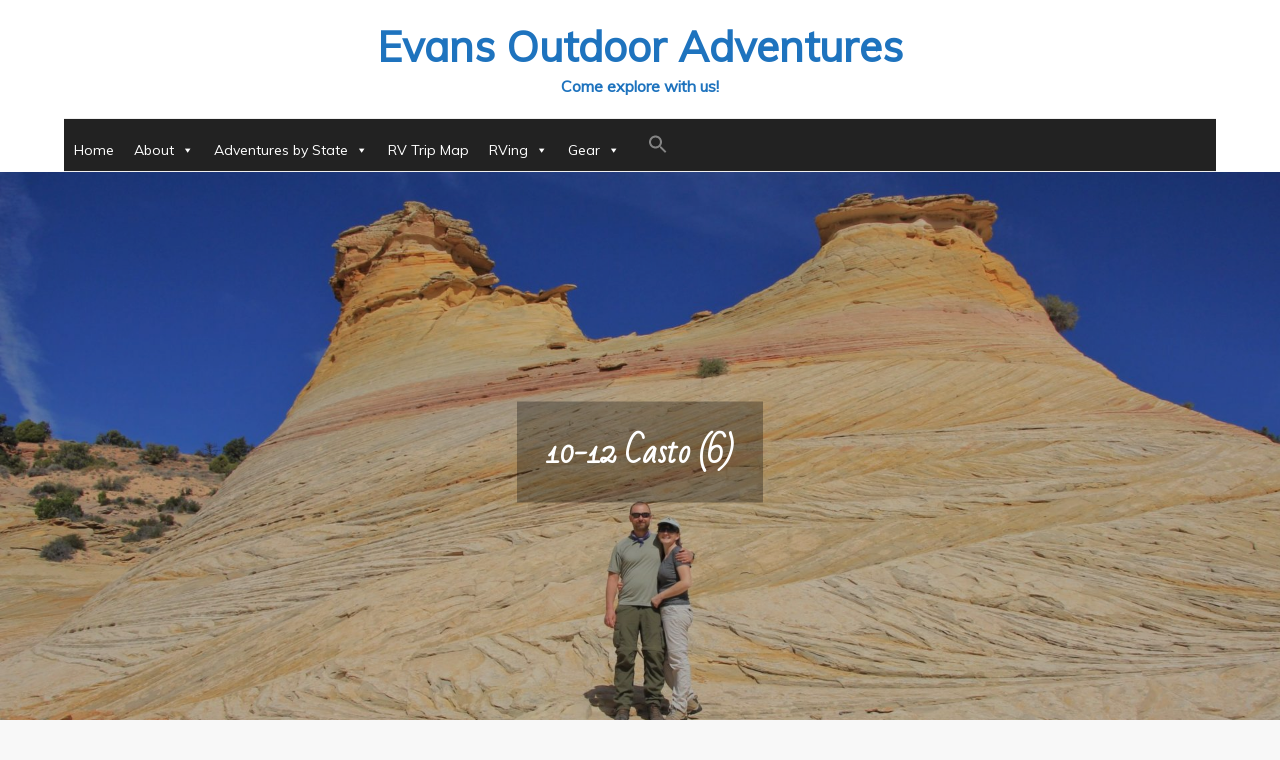

--- FILE ---
content_type: text/html; charset=UTF-8
request_url: https://www.evansoutdooradventures.com/10-12-casto-6/
body_size: 17964
content:
<!DOCTYPE html> <html lang="en-US"><head>
	<meta charset="UTF-8">
	<meta name="viewport" content="width=device-width, initial-scale=1">
	<link rel="profile" href="https://gmpg.org/xfn/11">
	<link rel="pingback" href="https://www.evansoutdooradventures.com/xmlrpc.php">
	
<title>10-12 Casto (6) &#8211; Evans Outdoor Adventures</title>
<style>
#wpadminbar #wp-admin-bar-wccp_free_top_button .ab-icon:before {
	content: "\f160";
	color: #02CA02;
	top: 3px;
}
#wpadminbar #wp-admin-bar-wccp_free_top_button .ab-icon {
	transform: rotate(45deg);
}
</style>
<meta name='robots' content='max-image-preview:large' />
<link rel='dns-prefetch' href='//stats.wp.com' />
<link rel='dns-prefetch' href='//fonts.googleapis.com' />
<link rel="alternate" type="application/rss+xml" title="Evans Outdoor Adventures &raquo; Feed" href="https://www.evansoutdooradventures.com/feed/" />
<link rel="alternate" type="application/rss+xml" title="Evans Outdoor Adventures &raquo; Comments Feed" href="https://www.evansoutdooradventures.com/comments/feed/" />
<link rel="alternate" type="application/rss+xml" title="Evans Outdoor Adventures &raquo; 10-12 Casto (6) Comments Feed" href="https://www.evansoutdooradventures.com/feed/?attachment_id=18486" />
<link rel="alternate" title="oEmbed (JSON)" type="application/json+oembed" href="https://www.evansoutdooradventures.com/wp-json/oembed/1.0/embed?url=https%3A%2F%2Fwww.evansoutdooradventures.com%2F10-12-casto-6%2F" />
<link rel="alternate" title="oEmbed (XML)" type="text/xml+oembed" href="https://www.evansoutdooradventures.com/wp-json/oembed/1.0/embed?url=https%3A%2F%2Fwww.evansoutdooradventures.com%2F10-12-casto-6%2F&#038;format=xml" />
<style id='wp-img-auto-sizes-contain-inline-css' type='text/css'>
img:is([sizes=auto i],[sizes^="auto," i]){contain-intrinsic-size:3000px 1500px}
/*# sourceURL=wp-img-auto-sizes-contain-inline-css */
</style>
<style id='wp-emoji-styles-inline-css' type='text/css'>

	img.wp-smiley, img.emoji {
		display: inline !important;
		border: none !important;
		box-shadow: none !important;
		height: 1em !important;
		width: 1em !important;
		margin: 0 0.07em !important;
		vertical-align: -0.1em !important;
		background: none !important;
		padding: 0 !important;
	}
/*# sourceURL=wp-emoji-styles-inline-css */
</style>
<style id='wp-block-library-inline-css' type='text/css'>
:root{--wp-block-synced-color:#7a00df;--wp-block-synced-color--rgb:122,0,223;--wp-bound-block-color:var(--wp-block-synced-color);--wp-editor-canvas-background:#ddd;--wp-admin-theme-color:#007cba;--wp-admin-theme-color--rgb:0,124,186;--wp-admin-theme-color-darker-10:#006ba1;--wp-admin-theme-color-darker-10--rgb:0,107,160.5;--wp-admin-theme-color-darker-20:#005a87;--wp-admin-theme-color-darker-20--rgb:0,90,135;--wp-admin-border-width-focus:2px}@media (min-resolution:192dpi){:root{--wp-admin-border-width-focus:1.5px}}.wp-element-button{cursor:pointer}:root .has-very-light-gray-background-color{background-color:#eee}:root .has-very-dark-gray-background-color{background-color:#313131}:root .has-very-light-gray-color{color:#eee}:root .has-very-dark-gray-color{color:#313131}:root .has-vivid-green-cyan-to-vivid-cyan-blue-gradient-background{background:linear-gradient(135deg,#00d084,#0693e3)}:root .has-purple-crush-gradient-background{background:linear-gradient(135deg,#34e2e4,#4721fb 50%,#ab1dfe)}:root .has-hazy-dawn-gradient-background{background:linear-gradient(135deg,#faaca8,#dad0ec)}:root .has-subdued-olive-gradient-background{background:linear-gradient(135deg,#fafae1,#67a671)}:root .has-atomic-cream-gradient-background{background:linear-gradient(135deg,#fdd79a,#004a59)}:root .has-nightshade-gradient-background{background:linear-gradient(135deg,#330968,#31cdcf)}:root .has-midnight-gradient-background{background:linear-gradient(135deg,#020381,#2874fc)}:root{--wp--preset--font-size--normal:16px;--wp--preset--font-size--huge:42px}.has-regular-font-size{font-size:1em}.has-larger-font-size{font-size:2.625em}.has-normal-font-size{font-size:var(--wp--preset--font-size--normal)}.has-huge-font-size{font-size:var(--wp--preset--font-size--huge)}.has-text-align-center{text-align:center}.has-text-align-left{text-align:left}.has-text-align-right{text-align:right}.has-fit-text{white-space:nowrap!important}#end-resizable-editor-section{display:none}.aligncenter{clear:both}.items-justified-left{justify-content:flex-start}.items-justified-center{justify-content:center}.items-justified-right{justify-content:flex-end}.items-justified-space-between{justify-content:space-between}.screen-reader-text{border:0;clip-path:inset(50%);height:1px;margin:-1px;overflow:hidden;padding:0;position:absolute;width:1px;word-wrap:normal!important}.screen-reader-text:focus{background-color:#ddd;clip-path:none;color:#444;display:block;font-size:1em;height:auto;left:5px;line-height:normal;padding:15px 23px 14px;text-decoration:none;top:5px;width:auto;z-index:100000}html :where(.has-border-color){border-style:solid}html :where([style*=border-top-color]){border-top-style:solid}html :where([style*=border-right-color]){border-right-style:solid}html :where([style*=border-bottom-color]){border-bottom-style:solid}html :where([style*=border-left-color]){border-left-style:solid}html :where([style*=border-width]){border-style:solid}html :where([style*=border-top-width]){border-top-style:solid}html :where([style*=border-right-width]){border-right-style:solid}html :where([style*=border-bottom-width]){border-bottom-style:solid}html :where([style*=border-left-width]){border-left-style:solid}html :where(img[class*=wp-image-]){height:auto;max-width:100%}:where(figure){margin:0 0 1em}html :where(.is-position-sticky){--wp-admin--admin-bar--position-offset:var(--wp-admin--admin-bar--height,0px)}@media screen and (max-width:600px){html :where(.is-position-sticky){--wp-admin--admin-bar--position-offset:0px}}

/*# sourceURL=wp-block-library-inline-css */
</style><style id='global-styles-inline-css' type='text/css'>
:root{--wp--preset--aspect-ratio--square: 1;--wp--preset--aspect-ratio--4-3: 4/3;--wp--preset--aspect-ratio--3-4: 3/4;--wp--preset--aspect-ratio--3-2: 3/2;--wp--preset--aspect-ratio--2-3: 2/3;--wp--preset--aspect-ratio--16-9: 16/9;--wp--preset--aspect-ratio--9-16: 9/16;--wp--preset--color--black: #000000;--wp--preset--color--cyan-bluish-gray: #abb8c3;--wp--preset--color--white: #ffffff;--wp--preset--color--pale-pink: #f78da7;--wp--preset--color--vivid-red: #cf2e2e;--wp--preset--color--luminous-vivid-orange: #ff6900;--wp--preset--color--luminous-vivid-amber: #fcb900;--wp--preset--color--light-green-cyan: #7bdcb5;--wp--preset--color--vivid-green-cyan: #00d084;--wp--preset--color--pale-cyan-blue: #8ed1fc;--wp--preset--color--vivid-cyan-blue: #0693e3;--wp--preset--color--vivid-purple: #9b51e0;--wp--preset--color--tan: #E6DBAD;--wp--preset--color--yellow: #FDE64B;--wp--preset--color--orange: #ED7014;--wp--preset--color--red: #D0312D;--wp--preset--color--pink: #b565a7;--wp--preset--color--purple: #A32CC4;--wp--preset--color--blue: #3A43BA;--wp--preset--color--green: #3BB143;--wp--preset--color--brown: #231709;--wp--preset--color--grey: #6C626D;--wp--preset--gradient--vivid-cyan-blue-to-vivid-purple: linear-gradient(135deg,rgb(6,147,227) 0%,rgb(155,81,224) 100%);--wp--preset--gradient--light-green-cyan-to-vivid-green-cyan: linear-gradient(135deg,rgb(122,220,180) 0%,rgb(0,208,130) 100%);--wp--preset--gradient--luminous-vivid-amber-to-luminous-vivid-orange: linear-gradient(135deg,rgb(252,185,0) 0%,rgb(255,105,0) 100%);--wp--preset--gradient--luminous-vivid-orange-to-vivid-red: linear-gradient(135deg,rgb(255,105,0) 0%,rgb(207,46,46) 100%);--wp--preset--gradient--very-light-gray-to-cyan-bluish-gray: linear-gradient(135deg,rgb(238,238,238) 0%,rgb(169,184,195) 100%);--wp--preset--gradient--cool-to-warm-spectrum: linear-gradient(135deg,rgb(74,234,220) 0%,rgb(151,120,209) 20%,rgb(207,42,186) 40%,rgb(238,44,130) 60%,rgb(251,105,98) 80%,rgb(254,248,76) 100%);--wp--preset--gradient--blush-light-purple: linear-gradient(135deg,rgb(255,206,236) 0%,rgb(152,150,240) 100%);--wp--preset--gradient--blush-bordeaux: linear-gradient(135deg,rgb(254,205,165) 0%,rgb(254,45,45) 50%,rgb(107,0,62) 100%);--wp--preset--gradient--luminous-dusk: linear-gradient(135deg,rgb(255,203,112) 0%,rgb(199,81,192) 50%,rgb(65,88,208) 100%);--wp--preset--gradient--pale-ocean: linear-gradient(135deg,rgb(255,245,203) 0%,rgb(182,227,212) 50%,rgb(51,167,181) 100%);--wp--preset--gradient--electric-grass: linear-gradient(135deg,rgb(202,248,128) 0%,rgb(113,206,126) 100%);--wp--preset--gradient--midnight: linear-gradient(135deg,rgb(2,3,129) 0%,rgb(40,116,252) 100%);--wp--preset--font-size--small: 12px;--wp--preset--font-size--medium: 20px;--wp--preset--font-size--large: 36px;--wp--preset--font-size--x-large: 42px;--wp--preset--font-size--regular: 16px;--wp--preset--font-size--larger: 36px;--wp--preset--font-size--huge: 48px;--wp--preset--spacing--20: 0.44rem;--wp--preset--spacing--30: 0.67rem;--wp--preset--spacing--40: 1rem;--wp--preset--spacing--50: 1.5rem;--wp--preset--spacing--60: 2.25rem;--wp--preset--spacing--70: 3.38rem;--wp--preset--spacing--80: 5.06rem;--wp--preset--shadow--natural: 6px 6px 9px rgba(0, 0, 0, 0.2);--wp--preset--shadow--deep: 12px 12px 50px rgba(0, 0, 0, 0.4);--wp--preset--shadow--sharp: 6px 6px 0px rgba(0, 0, 0, 0.2);--wp--preset--shadow--outlined: 6px 6px 0px -3px rgb(255, 255, 255), 6px 6px rgb(0, 0, 0);--wp--preset--shadow--crisp: 6px 6px 0px rgb(0, 0, 0);}:where(.is-layout-flex){gap: 0.5em;}:where(.is-layout-grid){gap: 0.5em;}body .is-layout-flex{display: flex;}.is-layout-flex{flex-wrap: wrap;align-items: center;}.is-layout-flex > :is(*, div){margin: 0;}body .is-layout-grid{display: grid;}.is-layout-grid > :is(*, div){margin: 0;}:where(.wp-block-columns.is-layout-flex){gap: 2em;}:where(.wp-block-columns.is-layout-grid){gap: 2em;}:where(.wp-block-post-template.is-layout-flex){gap: 1.25em;}:where(.wp-block-post-template.is-layout-grid){gap: 1.25em;}.has-black-color{color: var(--wp--preset--color--black) !important;}.has-cyan-bluish-gray-color{color: var(--wp--preset--color--cyan-bluish-gray) !important;}.has-white-color{color: var(--wp--preset--color--white) !important;}.has-pale-pink-color{color: var(--wp--preset--color--pale-pink) !important;}.has-vivid-red-color{color: var(--wp--preset--color--vivid-red) !important;}.has-luminous-vivid-orange-color{color: var(--wp--preset--color--luminous-vivid-orange) !important;}.has-luminous-vivid-amber-color{color: var(--wp--preset--color--luminous-vivid-amber) !important;}.has-light-green-cyan-color{color: var(--wp--preset--color--light-green-cyan) !important;}.has-vivid-green-cyan-color{color: var(--wp--preset--color--vivid-green-cyan) !important;}.has-pale-cyan-blue-color{color: var(--wp--preset--color--pale-cyan-blue) !important;}.has-vivid-cyan-blue-color{color: var(--wp--preset--color--vivid-cyan-blue) !important;}.has-vivid-purple-color{color: var(--wp--preset--color--vivid-purple) !important;}.has-black-background-color{background-color: var(--wp--preset--color--black) !important;}.has-cyan-bluish-gray-background-color{background-color: var(--wp--preset--color--cyan-bluish-gray) !important;}.has-white-background-color{background-color: var(--wp--preset--color--white) !important;}.has-pale-pink-background-color{background-color: var(--wp--preset--color--pale-pink) !important;}.has-vivid-red-background-color{background-color: var(--wp--preset--color--vivid-red) !important;}.has-luminous-vivid-orange-background-color{background-color: var(--wp--preset--color--luminous-vivid-orange) !important;}.has-luminous-vivid-amber-background-color{background-color: var(--wp--preset--color--luminous-vivid-amber) !important;}.has-light-green-cyan-background-color{background-color: var(--wp--preset--color--light-green-cyan) !important;}.has-vivid-green-cyan-background-color{background-color: var(--wp--preset--color--vivid-green-cyan) !important;}.has-pale-cyan-blue-background-color{background-color: var(--wp--preset--color--pale-cyan-blue) !important;}.has-vivid-cyan-blue-background-color{background-color: var(--wp--preset--color--vivid-cyan-blue) !important;}.has-vivid-purple-background-color{background-color: var(--wp--preset--color--vivid-purple) !important;}.has-black-border-color{border-color: var(--wp--preset--color--black) !important;}.has-cyan-bluish-gray-border-color{border-color: var(--wp--preset--color--cyan-bluish-gray) !important;}.has-white-border-color{border-color: var(--wp--preset--color--white) !important;}.has-pale-pink-border-color{border-color: var(--wp--preset--color--pale-pink) !important;}.has-vivid-red-border-color{border-color: var(--wp--preset--color--vivid-red) !important;}.has-luminous-vivid-orange-border-color{border-color: var(--wp--preset--color--luminous-vivid-orange) !important;}.has-luminous-vivid-amber-border-color{border-color: var(--wp--preset--color--luminous-vivid-amber) !important;}.has-light-green-cyan-border-color{border-color: var(--wp--preset--color--light-green-cyan) !important;}.has-vivid-green-cyan-border-color{border-color: var(--wp--preset--color--vivid-green-cyan) !important;}.has-pale-cyan-blue-border-color{border-color: var(--wp--preset--color--pale-cyan-blue) !important;}.has-vivid-cyan-blue-border-color{border-color: var(--wp--preset--color--vivid-cyan-blue) !important;}.has-vivid-purple-border-color{border-color: var(--wp--preset--color--vivid-purple) !important;}.has-vivid-cyan-blue-to-vivid-purple-gradient-background{background: var(--wp--preset--gradient--vivid-cyan-blue-to-vivid-purple) !important;}.has-light-green-cyan-to-vivid-green-cyan-gradient-background{background: var(--wp--preset--gradient--light-green-cyan-to-vivid-green-cyan) !important;}.has-luminous-vivid-amber-to-luminous-vivid-orange-gradient-background{background: var(--wp--preset--gradient--luminous-vivid-amber-to-luminous-vivid-orange) !important;}.has-luminous-vivid-orange-to-vivid-red-gradient-background{background: var(--wp--preset--gradient--luminous-vivid-orange-to-vivid-red) !important;}.has-very-light-gray-to-cyan-bluish-gray-gradient-background{background: var(--wp--preset--gradient--very-light-gray-to-cyan-bluish-gray) !important;}.has-cool-to-warm-spectrum-gradient-background{background: var(--wp--preset--gradient--cool-to-warm-spectrum) !important;}.has-blush-light-purple-gradient-background{background: var(--wp--preset--gradient--blush-light-purple) !important;}.has-blush-bordeaux-gradient-background{background: var(--wp--preset--gradient--blush-bordeaux) !important;}.has-luminous-dusk-gradient-background{background: var(--wp--preset--gradient--luminous-dusk) !important;}.has-pale-ocean-gradient-background{background: var(--wp--preset--gradient--pale-ocean) !important;}.has-electric-grass-gradient-background{background: var(--wp--preset--gradient--electric-grass) !important;}.has-midnight-gradient-background{background: var(--wp--preset--gradient--midnight) !important;}.has-small-font-size{font-size: var(--wp--preset--font-size--small) !important;}.has-medium-font-size{font-size: var(--wp--preset--font-size--medium) !important;}.has-large-font-size{font-size: var(--wp--preset--font-size--large) !important;}.has-x-large-font-size{font-size: var(--wp--preset--font-size--x-large) !important;}
/*# sourceURL=global-styles-inline-css */
</style>

<style id='classic-theme-styles-inline-css' type='text/css'>
/*! This file is auto-generated */
.wp-block-button__link{color:#fff;background-color:#32373c;border-radius:9999px;box-shadow:none;text-decoration:none;padding:calc(.667em + 2px) calc(1.333em + 2px);font-size:1.125em}.wp-block-file__button{background:#32373c;color:#fff;text-decoration:none}
/*# sourceURL=/wp-includes/css/classic-themes.min.css */
</style>
<link rel='stylesheet' id='contact-form-7-css' href='https://www.evansoutdooradventures.com/wp-content/plugins/contact-form-7/includes/css/styles.css?ver=6.1.4' type='text/css' media='all' />
<link rel='stylesheet' id='ivory-search-styles-css' href='https://www.evansoutdooradventures.com/wp-content/plugins/add-search-to-menu/public/css/ivory-search.min.css?ver=5.5.13' type='text/css' media='all' />
<link rel='stylesheet' id='megamenu-css' href='https://www.evansoutdooradventures.com/wp-content/uploads/maxmegamenu/style.css?ver=be48a6' type='text/css' media='all' />
<link rel='stylesheet' id='dashicons-css' href='https://www.evansoutdooradventures.com/wp-includes/css/dashicons.min.css?ver=6.9' type='text/css' media='all' />
<link rel='stylesheet' id='blogbell-google-fonts-css' href='https://fonts.googleapis.com/css?family=Bad+Script%7CMuli&#038;subset=latin%2Clatin-ext' type='text/css' media='all' />
<link rel='stylesheet' id='font-awesome-css' href='https://www.evansoutdooradventures.com/wp-content/themes/blogbell/assets/css/font-awesome.min.css?ver=4.7.0' type='text/css' media='all' />
<link rel='stylesheet' id='slick-theme-css-css' href='https://www.evansoutdooradventures.com/wp-content/themes/blogbell/assets/css/slick-theme.min.css?ver=v2.2.0' type='text/css' media='all' />
<link rel='stylesheet' id='slick-css-css' href='https://www.evansoutdooradventures.com/wp-content/themes/blogbell/assets/css/slick.min.css?ver=v1.8.0' type='text/css' media='all' />
<link rel='stylesheet' id='blogbell-blocks-css' href='https://www.evansoutdooradventures.com/wp-content/themes/blogbell/assets/css/blocks.min.css?ver=6.9' type='text/css' media='all' />
<link rel='stylesheet' id='blogbell-style-css' href='https://www.evansoutdooradventures.com/wp-content/themes/blogbell/style.css?ver=6.9' type='text/css' media='all' />
<style id='blogbell-style-inline-css' type='text/css'>
#site-identity .site-title a,
		.site-description {
			color: #1e73be}
/*# sourceURL=blogbell-style-inline-css */
</style>
<link rel='stylesheet' id='jetpack-subscriptions-css' href='https://www.evansoutdooradventures.com/wp-content/plugins/jetpack/_inc/build/subscriptions/subscriptions.min.css?ver=15.3.1' type='text/css' media='all' />
<script type="text/javascript" src="https://www.evansoutdooradventures.com/wp-includes/js/jquery/jquery.min.js?ver=3.7.1" id="jquery-core-js"></script>
<script type="text/javascript" src="https://www.evansoutdooradventures.com/wp-includes/js/jquery/jquery-migrate.min.js?ver=3.4.1" id="jquery-migrate-js"></script>
<link rel="https://api.w.org/" href="https://www.evansoutdooradventures.com/wp-json/" /><link rel="alternate" title="JSON" type="application/json" href="https://www.evansoutdooradventures.com/wp-json/wp/v2/media/18486" /><link rel="EditURI" type="application/rsd+xml" title="RSD" href="https://www.evansoutdooradventures.com/xmlrpc.php?rsd" />
<meta name="generator" content="WordPress 6.9" />
<link rel="canonical" href="https://www.evansoutdooradventures.com/10-12-casto-6/" />
<link rel='shortlink' href='https://www.evansoutdooradventures.com/?p=18486' />
<script id="wpcp_disable_selection" type="text/javascript">
var image_save_msg='You are not allowed to save images!';
	var no_menu_msg='Context Menu disabled!';
	var smessage = "";

function disableEnterKey(e)
{
	var elemtype = e.target.tagName;
	
	elemtype = elemtype.toUpperCase();
	
	if (elemtype == "TEXT" || elemtype == "TEXTAREA" || elemtype == "INPUT" || elemtype == "PASSWORD" || elemtype == "SELECT" || elemtype == "OPTION" || elemtype == "EMBED")
	{
		elemtype = 'TEXT';
	}
	
	if (e.ctrlKey){
     var key;
     if(window.event)
          key = window.event.keyCode;     //IE
     else
          key = e.which;     //firefox (97)
    //if (key != 17) alert(key);
     if (elemtype!= 'TEXT' && (key == 97 || key == 65 || key == 67 || key == 99 || key == 88 || key == 120 || key == 26 || key == 85  || key == 86 || key == 83 || key == 43 || key == 73))
     {
		if(wccp_free_iscontenteditable(e)) return true;
		show_wpcp_message('You are not allowed to copy content or view source');
		return false;
     }else
     	return true;
     }
}


/*For contenteditable tags*/
function wccp_free_iscontenteditable(e)
{
	var e = e || window.event; // also there is no e.target property in IE. instead IE uses window.event.srcElement
  	
	var target = e.target || e.srcElement;

	var elemtype = e.target.nodeName;
	
	elemtype = elemtype.toUpperCase();
	
	var iscontenteditable = "false";
		
	if(typeof target.getAttribute!="undefined" ) iscontenteditable = target.getAttribute("contenteditable"); // Return true or false as string
	
	var iscontenteditable2 = false;
	
	if(typeof target.isContentEditable!="undefined" ) iscontenteditable2 = target.isContentEditable; // Return true or false as boolean

	if(target.parentElement.isContentEditable) iscontenteditable2 = true;
	
	if (iscontenteditable == "true" || iscontenteditable2 == true)
	{
		if(typeof target.style!="undefined" ) target.style.cursor = "text";
		
		return true;
	}
}

////////////////////////////////////
function disable_copy(e)
{	
	var e = e || window.event; // also there is no e.target property in IE. instead IE uses window.event.srcElement
	
	var elemtype = e.target.tagName;
	
	elemtype = elemtype.toUpperCase();
	
	if (elemtype == "TEXT" || elemtype == "TEXTAREA" || elemtype == "INPUT" || elemtype == "PASSWORD" || elemtype == "SELECT" || elemtype == "OPTION" || elemtype == "EMBED")
	{
		elemtype = 'TEXT';
	}
	
	if(wccp_free_iscontenteditable(e)) return true;
	
	var isSafari = /Safari/.test(navigator.userAgent) && /Apple Computer/.test(navigator.vendor);
	
	var checker_IMG = '';
	if (elemtype == "IMG" && checker_IMG == 'checked' && e.detail >= 2) {show_wpcp_message(alertMsg_IMG);return false;}
	if (elemtype != "TEXT")
	{
		if (smessage !== "" && e.detail == 2)
			show_wpcp_message(smessage);
		
		if (isSafari)
			return true;
		else
			return false;
	}	
}

//////////////////////////////////////////
function disable_copy_ie()
{
	var e = e || window.event;
	var elemtype = window.event.srcElement.nodeName;
	elemtype = elemtype.toUpperCase();
	if(wccp_free_iscontenteditable(e)) return true;
	if (elemtype == "IMG") {show_wpcp_message(alertMsg_IMG);return false;}
	if (elemtype != "TEXT" && elemtype != "TEXTAREA" && elemtype != "INPUT" && elemtype != "PASSWORD" && elemtype != "SELECT" && elemtype != "OPTION" && elemtype != "EMBED")
	{
		return false;
	}
}	
function reEnable()
{
	return true;
}
document.onkeydown = disableEnterKey;
document.onselectstart = disable_copy_ie;
if(navigator.userAgent.indexOf('MSIE')==-1)
{
	document.onmousedown = disable_copy;
	document.onclick = reEnable;
}
function disableSelection(target)
{
    //For IE This code will work
    if (typeof target.onselectstart!="undefined")
    target.onselectstart = disable_copy_ie;
    
    //For Firefox This code will work
    else if (typeof target.style.MozUserSelect!="undefined")
    {target.style.MozUserSelect="none";}
    
    //All other  (ie: Opera) This code will work
    else
    target.onmousedown=function(){return false}
    target.style.cursor = "default";
}
//Calling the JS function directly just after body load
window.onload = function(){disableSelection(document.body);};

//////////////////special for safari Start////////////////
var onlongtouch;
var timer;
var touchduration = 1000; //length of time we want the user to touch before we do something

var elemtype = "";
function touchstart(e) {
	var e = e || window.event;
  // also there is no e.target property in IE.
  // instead IE uses window.event.srcElement
  	var target = e.target || e.srcElement;
	
	elemtype = window.event.srcElement.nodeName;
	
	elemtype = elemtype.toUpperCase();
	
	if(!wccp_pro_is_passive()) e.preventDefault();
	if (!timer) {
		timer = setTimeout(onlongtouch, touchduration);
	}
}

function touchend() {
    //stops short touches from firing the event
    if (timer) {
        clearTimeout(timer);
        timer = null;
    }
	onlongtouch();
}

onlongtouch = function(e) { //this will clear the current selection if anything selected
	
	if (elemtype != "TEXT" && elemtype != "TEXTAREA" && elemtype != "INPUT" && elemtype != "PASSWORD" && elemtype != "SELECT" && elemtype != "EMBED" && elemtype != "OPTION")	
	{
		if (window.getSelection) {
			if (window.getSelection().empty) {  // Chrome
			window.getSelection().empty();
			} else if (window.getSelection().removeAllRanges) {  // Firefox
			window.getSelection().removeAllRanges();
			}
		} else if (document.selection) {  // IE?
			document.selection.empty();
		}
		return false;
	}
};

document.addEventListener("DOMContentLoaded", function(event) { 
    window.addEventListener("touchstart", touchstart, false);
    window.addEventListener("touchend", touchend, false);
});

function wccp_pro_is_passive() {

  var cold = false,
  hike = function() {};

  try {
	  const object1 = {};
  var aid = Object.defineProperty(object1, 'passive', {
  get() {cold = true}
  });
  window.addEventListener('test', hike, aid);
  window.removeEventListener('test', hike, aid);
  } catch (e) {}

  return cold;
}
/*special for safari End*/
</script>
<script id="wpcp_disable_Right_Click" type="text/javascript">
document.ondragstart = function() { return false;}
	function nocontext(e) {
	   return false;
	}
	document.oncontextmenu = nocontext;
</script>
<style>
.unselectable
{
-moz-user-select:none;
-webkit-user-select:none;
cursor: default;
}
html
{
-webkit-touch-callout: none;
-webkit-user-select: none;
-khtml-user-select: none;
-moz-user-select: none;
-ms-user-select: none;
user-select: none;
-webkit-tap-highlight-color: rgba(0,0,0,0);
}
</style>
<script id="wpcp_css_disable_selection" type="text/javascript">
var e = document.getElementsByTagName('body')[0];
if(e)
{
	e.setAttribute('unselectable',"on");
}
</script>
	<style>img#wpstats{display:none}</style>
		<!-- Analytics by WP Statistics - https://wp-statistics.com -->
<link rel="icon" href="https://www.evansoutdooradventures.com/wp-content/uploads/2019/03/cropped-the-letter-e-png-5-32x32.png" sizes="32x32" />
<link rel="icon" href="https://www.evansoutdooradventures.com/wp-content/uploads/2019/03/cropped-the-letter-e-png-5-192x192.png" sizes="192x192" />
<link rel="apple-touch-icon" href="https://www.evansoutdooradventures.com/wp-content/uploads/2019/03/cropped-the-letter-e-png-5-180x180.png" />
<meta name="msapplication-TileImage" content="https://www.evansoutdooradventures.com/wp-content/uploads/2019/03/cropped-the-letter-e-png-5-270x270.png" />
		<style type="text/css" id="wp-custom-css">
			/*Fixes blog bell issue where gallery shows up as single column */
.is-layout-flex {
  display: flex;
  flex-wrap: wrap;
}

/* The rest of the code below fixes blog bell issue where the bottom fades on galleries. This was purportedly to make captions more readable. */

/* Try removing any filter / overlay on image blocks */
.wp-block-gallery img,
.wp-block-image img {
  filter: none !important;
  background: none !important;
  opacity: 1 !important;
}

/* Remove pseudo-element overlays from figure or link wrappers */
.wp-block-gallery figure::before,
.wp-block-gallery figure::after,
.wp-block-image figure::before,
.wp-block-image figure::after {
  content: none !important;
  display: none !important;
  background: none !important;
}

/* If the gallery links (anchors) have an overlay */
.wp-block-gallery a,
.wp-block-image a {
  background: none !important;
}

/* If there’s a :before / :after on the link */
.wp-block-gallery a::before,
.wp-block-gallery a::after,
.wp-block-image a::before,
.wp-block-image a::after {
  content: none !important;
  display: none !important;
  background: none !important;
}

		</style>
		<style type="text/css">/** Mega Menu CSS: fs **/</style>
</head>

<body data-rsssl=1 class="attachment wp-singular attachment-template-default single single-attachment postid-18486 attachmentid-18486 attachment-jpeg wp-theme-blogbell unselectable blogbell mega-menu-primary group-blog no-sidebar">
	
<div id="page" class="site"><a class="skip-link screen-reader-text" href="#content">Skip to content</a>	
		<header id="masthead" class="site-header nav-shrink" role="banner">    <div class="wrapper">
        <div class="site-branding">
            <div class="site-logo">
                            </div><!-- .site-logo -->

            <div id="site-identity">
                <h1 class="site-title">
                    <a href="https://www.evansoutdooradventures.com/" rel="home">  Evans Outdoor Adventures</a>
                </h1>

                                    <p class="site-description">Come explore with us!</p>
                            </div><!-- #site-identity -->
        </div> <!-- .site-branding -->

        <nav id="site-navigation" class="main-navigation" role="navigation" aria-label="Primary Menu">
            <button type="button" class="menu-toggle">
                <span class="icon-bar"></span>
                <span class="icon-bar"></span>
                <span class="icon-bar"></span>
            </button>

            <div id="mega-menu-wrap-primary" class="mega-menu-wrap"><div class="mega-menu-toggle"><div class="mega-toggle-blocks-left"></div><div class="mega-toggle-blocks-center"></div><div class="mega-toggle-blocks-right"><div class='mega-toggle-block mega-menu-toggle-animated-block mega-toggle-block-0' id='mega-toggle-block-0'><button aria-label="Toggle Menu" class="mega-toggle-animated mega-toggle-animated-slider" type="button" aria-expanded="false">
                  <span class="mega-toggle-animated-box">
                    <span class="mega-toggle-animated-inner"></span>
                  </span>
                </button></div></div></div><ul id="mega-menu-primary" class="mega-menu max-mega-menu mega-menu-horizontal mega-no-js" data-event="hover_intent" data-effect="fade_up" data-effect-speed="200" data-effect-mobile="disabled" data-effect-speed-mobile="0" data-mobile-force-width="false" data-second-click="go" data-document-click="collapse" data-vertical-behaviour="standard" data-breakpoint="768" data-unbind="true" data-mobile-state="collapse_all" data-mobile-direction="vertical" data-hover-intent-timeout="300" data-hover-intent-interval="100"><li class="mega-menu-item mega-menu-item-type-custom mega-menu-item-object-custom mega-menu-item-home mega-align-bottom-left mega-menu-flyout mega-menu-item-9" id="mega-menu-item-9"><a class="mega-menu-link" href="https://www.evansoutdooradventures.com/" tabindex="0">Home</a></li><li class="mega-menu-item mega-menu-item-type-custom mega-menu-item-object-custom mega-menu-item-has-children mega-align-bottom-left mega-menu-flyout mega-menu-item-11055" id="mega-menu-item-11055"><a class="mega-menu-link" aria-expanded="false" tabindex="0">About<span class="mega-indicator" aria-hidden="true"></span></a>
<ul class="mega-sub-menu">
<li class="mega-menu-item mega-menu-item-type-post_type mega-menu-item-object-page mega-menu-item-home mega-menu-item-10999" id="mega-menu-item-10999"><a class="mega-menu-link" href="https://www.evansoutdooradventures.com/meet-the-evans/">Meet Jason &#038; Lusha</a></li><li class="mega-menu-item mega-menu-item-type-taxonomy mega-menu-item-object-category mega-menu-item-11001" id="mega-menu-item-11001"><a class="mega-menu-link" href="https://www.evansoutdooradventures.com/category/early-retirement/">Home Life</a></li><li class="mega-menu-item mega-menu-item-type-post_type mega-menu-item-object-page mega-menu-item-11213" id="mega-menu-item-11213"><a class="mega-menu-link" href="https://www.evansoutdooradventures.com/subscribe/">Subscribe</a></li></ul>
</li><li class="mega-menu-item mega-menu-item-type-custom mega-menu-item-object-custom mega-menu-item-has-children mega-menu-megamenu mega-menu-grid mega-align-bottom-left mega-menu-grid mega-menu-item-11006" id="mega-menu-item-11006"><a class="mega-menu-link" aria-expanded="false" tabindex="0">Adventures by State<span class="mega-indicator" aria-hidden="true"></span></a>
<ul class="mega-sub-menu" role='presentation'>
<li class="mega-menu-row" id="mega-menu-11006-0">
	<ul class="mega-sub-menu" style='--columns:12' role='presentation'>
<li class="mega-menu-column mega-menu-columns-3-of-12" style="--columns:12; --span:3" id="mega-menu-11006-0-0">
		<ul class="mega-sub-menu">
<li class="mega-menu-item mega-menu-item-type-taxonomy mega-menu-item-object-category mega-menu-item-has-children mega-menu-item-11016" id="mega-menu-item-11016"><a class="mega-menu-link" href="https://www.evansoutdooradventures.com/category/arizona/">Arizona<span class="mega-indicator" aria-hidden="true"></span></a>
			<ul class="mega-sub-menu">
<li class="mega-menu-item mega-menu-item-type-taxonomy mega-menu-item-object-category mega-menu-item-11017" id="mega-menu-item-11017"><a class="mega-menu-link" href="https://www.evansoutdooradventures.com/category/arizona/central-arizona/">Central Arizona</a></li><li class="mega-menu-item mega-menu-item-type-taxonomy mega-menu-item-object-category mega-menu-item-11018" id="mega-menu-item-11018"><a class="mega-menu-link" href="https://www.evansoutdooradventures.com/category/arizona/northwest-arizona/">Western Arizona</a></li><li class="mega-menu-item mega-menu-item-type-taxonomy mega-menu-item-object-category mega-menu-item-11019" id="mega-menu-item-11019"><a class="mega-menu-link" href="https://www.evansoutdooradventures.com/category/arizona/eastern-arizona/">Southern Arizona</a></li>			</ul>
</li>		</ul>
</li><li class="mega-menu-column mega-menu-columns-3-of-12" style="--columns:12; --span:3" id="mega-menu-11006-0-1">
		<ul class="mega-sub-menu">
<li class="mega-menu-item mega-menu-item-type-taxonomy mega-menu-item-object-category mega-menu-item-has-children mega-menu-item-11020" id="mega-menu-item-11020"><a class="mega-menu-link" href="https://www.evansoutdooradventures.com/category/california/">California<span class="mega-indicator" aria-hidden="true"></span></a>
			<ul class="mega-sub-menu">
<li class="mega-menu-item mega-menu-item-type-taxonomy mega-menu-item-object-category mega-menu-item-11156" id="mega-menu-item-11156"><a class="mega-menu-link" href="https://www.evansoutdooradventures.com/category/california/northern-california/">Northern California</a></li><li class="mega-menu-item mega-menu-item-type-taxonomy mega-menu-item-object-category mega-menu-item-15998" id="mega-menu-item-15998"><a class="mega-menu-link" href="https://www.evansoutdooradventures.com/category/california/sierra-nevada-mountains/">Sierra Nevada Mountains</a></li><li class="mega-menu-item mega-menu-item-type-taxonomy mega-menu-item-object-category mega-menu-item-15340" id="mega-menu-item-15340"><a class="mega-menu-link" href="https://www.evansoutdooradventures.com/category/california/southeast-california/">California Desert</a></li>			</ul>
</li>		</ul>
</li><li class="mega-menu-column mega-menu-columns-3-of-12" style="--columns:12; --span:3" id="mega-menu-11006-0-2">
		<ul class="mega-sub-menu">
<li class="mega-menu-item mega-menu-item-type-taxonomy mega-menu-item-object-category mega-menu-item-has-children mega-menu-item-11021" id="mega-menu-item-11021"><a class="mega-menu-link" href="https://www.evansoutdooradventures.com/category/colorado/">Colorado<span class="mega-indicator" aria-hidden="true"></span></a>
			<ul class="mega-sub-menu">
<li class="mega-menu-item mega-menu-item-type-taxonomy mega-menu-item-object-category mega-menu-item-11157" id="mega-menu-item-11157"><a class="mega-menu-link" href="https://www.evansoutdooradventures.com/category/colorado/southwest-colorado/">Southwest Colorado</a></li>			</ul>
</li>		</ul>
</li><li class="mega-menu-column mega-menu-columns-3-of-12" style="--columns:12; --span:3" id="mega-menu-11006-0-3">
		<ul class="mega-sub-menu">
<li class="mega-menu-item mega-menu-item-type-taxonomy mega-menu-item-object-category mega-menu-item-has-children mega-menu-item-11013" id="mega-menu-item-11013"><a class="mega-menu-link" href="https://www.evansoutdooradventures.com/category/idaho-hikes/">Idaho<span class="mega-indicator" aria-hidden="true"></span></a>
			<ul class="mega-sub-menu">
<li class="mega-menu-item mega-menu-item-type-taxonomy mega-menu-item-object-category mega-menu-item-11011" id="mega-menu-item-11011"><a class="mega-menu-link" href="https://www.evansoutdooradventures.com/category/idaho-hikes/north-central-idaho/">Northcentral Idaho</a></li><li class="mega-menu-item mega-menu-item-type-taxonomy mega-menu-item-object-category mega-menu-item-11012" id="mega-menu-item-11012"><a class="mega-menu-link" href="https://www.evansoutdooradventures.com/category/idaho-hikes/sawtooth-mountains/">Central Idaho</a></li><li class="mega-menu-item mega-menu-item-type-taxonomy mega-menu-item-object-category mega-menu-item-11014" id="mega-menu-item-11014"><a class="mega-menu-link" href="https://www.evansoutdooradventures.com/category/idaho-hikes/selkirk-crest/">North Idaho</a></li>			</ul>
</li>		</ul>
</li>	</ul>
</li><li class="mega-menu-row" id="mega-menu-11006-1">
	<ul class="mega-sub-menu" style='--columns:12' role='presentation'>
<li class="mega-menu-column mega-menu-columns-3-of-12" style="--columns:12; --span:3" id="mega-menu-11006-1-0">
		<ul class="mega-sub-menu">
<li class="mega-menu-item mega-menu-item-type-taxonomy mega-menu-item-object-category mega-menu-item-has-children mega-menu-item-11022" id="mega-menu-item-11022"><a class="mega-menu-link" href="https://www.evansoutdooradventures.com/category/montana-hikes/">Montana<span class="mega-indicator" aria-hidden="true"></span></a>
			<ul class="mega-sub-menu">
<li class="mega-menu-item mega-menu-item-type-taxonomy mega-menu-item-object-category mega-menu-item-11023" id="mega-menu-item-11023"><a class="mega-menu-link" href="https://www.evansoutdooradventures.com/category/montana-hikes/western-montana/">Northwest Montana</a></li><li class="mega-menu-item mega-menu-item-type-taxonomy mega-menu-item-object-category mega-menu-item-13827" id="mega-menu-item-13827"><a class="mega-menu-link" href="https://www.evansoutdooradventures.com/category/montana-hikes/eastern-montana/">Eastern Montana</a></li><li class="mega-menu-item mega-menu-item-type-taxonomy mega-menu-item-object-category mega-menu-item-11024" id="mega-menu-item-11024"><a class="mega-menu-link" href="https://www.evansoutdooradventures.com/category/montana-hikes/south-western-montana/">Southwest Montana</a></li>			</ul>
</li>		</ul>
</li><li class="mega-menu-column mega-menu-columns-3-of-12" style="--columns:12; --span:3" id="mega-menu-11006-1-1">
		<ul class="mega-sub-menu">
<li class="mega-menu-item mega-menu-item-type-taxonomy mega-menu-item-object-category mega-menu-item-has-children mega-menu-item-11025" id="mega-menu-item-11025"><a class="mega-menu-link" href="https://www.evansoutdooradventures.com/category/nevada/">Nevada<span class="mega-indicator" aria-hidden="true"></span></a>
			<ul class="mega-sub-menu">
<li class="mega-menu-item mega-menu-item-type-taxonomy mega-menu-item-object-category mega-menu-item-11026" id="mega-menu-item-11026"><a class="mega-menu-link" href="https://www.evansoutdooradventures.com/category/nevada/eastern-nevada/">Eastern Nevada</a></li><li class="mega-menu-item mega-menu-item-type-taxonomy mega-menu-item-object-category mega-menu-item-11027" id="mega-menu-item-11027"><a class="mega-menu-link" href="https://www.evansoutdooradventures.com/category/nevada/southern/">Southern Nevada</a></li><li class="mega-menu-item mega-menu-item-type-taxonomy mega-menu-item-object-category mega-menu-item-15999" id="mega-menu-item-15999"><a class="mega-menu-link" href="https://www.evansoutdooradventures.com/category/nevada/western-nevada/">Western Nevada</a></li>			</ul>
</li>		</ul>
</li><li class="mega-menu-column mega-menu-columns-3-of-12" style="--columns:12; --span:3" id="mega-menu-11006-1-2">
		<ul class="mega-sub-menu">
<li class="mega-menu-item mega-menu-item-type-taxonomy mega-menu-item-object-category mega-menu-item-13261" id="mega-menu-item-13261"><a class="mega-menu-link" href="https://www.evansoutdooradventures.com/category/south-dakota/">South Dakota</a></li>		</ul>
</li><li class="mega-menu-column mega-menu-columns-3-of-12" style="--columns:12; --span:3" id="mega-menu-11006-1-3">
		<ul class="mega-sub-menu">
<li class="mega-menu-item mega-menu-item-type-taxonomy mega-menu-item-object-category mega-menu-item-has-children mega-menu-item-11028" id="mega-menu-item-11028"><a class="mega-menu-link" href="https://www.evansoutdooradventures.com/category/oregon-hikes/">Oregon<span class="mega-indicator" aria-hidden="true"></span></a>
			<ul class="mega-sub-menu">
<li class="mega-menu-item mega-menu-item-type-taxonomy mega-menu-item-object-category mega-menu-item-11029" id="mega-menu-item-11029"><a class="mega-menu-link" href="https://www.evansoutdooradventures.com/category/oregon-hikes/cascades/">Cascades</a></li><li class="mega-menu-item mega-menu-item-type-taxonomy mega-menu-item-object-category mega-menu-item-11030" id="mega-menu-item-11030"><a class="mega-menu-link" href="https://www.evansoutdooradventures.com/category/oregon-hikes/central-oregon/">Central Oregon</a></li><li class="mega-menu-item mega-menu-item-type-taxonomy mega-menu-item-object-category mega-menu-item-11031" id="mega-menu-item-11031"><a class="mega-menu-link" href="https://www.evansoutdooradventures.com/category/oregon-hikes/coast/">Coast</a></li><li class="mega-menu-item mega-menu-item-type-taxonomy mega-menu-item-object-category mega-menu-item-11032" id="mega-menu-item-11032"><a class="mega-menu-link" href="https://www.evansoutdooradventures.com/category/oregon-hikes/columbia-river-gorge-hikes/">Columbia River Gorge</a></li><li class="mega-menu-item mega-menu-item-type-taxonomy mega-menu-item-object-category mega-menu-item-11033" id="mega-menu-item-11033"><a class="mega-menu-link" href="https://www.evansoutdooradventures.com/category/oregon-hikes/eastern-oregon-hikes/">Eastern Oregon</a></li>			</ul>
</li>		</ul>
</li>	</ul>
</li><li class="mega-menu-row" id="mega-menu-11006-2">
	<ul class="mega-sub-menu" style='--columns:12' role='presentation'>
<li class="mega-menu-column mega-menu-columns-3-of-12" style="--columns:12; --span:3" id="mega-menu-11006-2-0">
		<ul class="mega-sub-menu">
<li class="mega-menu-item mega-menu-item-type-taxonomy mega-menu-item-object-category mega-menu-item-has-children mega-menu-item-11034" id="mega-menu-item-11034"><a class="mega-menu-link" href="https://www.evansoutdooradventures.com/category/utah/">Utah<span class="mega-indicator" aria-hidden="true"></span></a>
			<ul class="mega-sub-menu">
<li class="mega-menu-item mega-menu-item-type-taxonomy mega-menu-item-object-category mega-menu-item-11037" id="mega-menu-item-11037"><a class="mega-menu-link" href="https://www.evansoutdooradventures.com/category/utah/canyonlands-national-park/">Arches to Canyonlands</a></li><li class="mega-menu-item mega-menu-item-type-taxonomy mega-menu-item-object-category mega-menu-item-11036" id="mega-menu-item-11036"><a class="mega-menu-link" href="https://www.evansoutdooradventures.com/category/utah/bryce-canyon-np-red-canyon/">Bryce Canyon National Park Area</a></li><li class="mega-menu-item mega-menu-item-type-taxonomy mega-menu-item-object-category mega-menu-item-11039" id="mega-menu-item-11039"><a class="mega-menu-link" href="https://www.evansoutdooradventures.com/category/utah/grand-staircase-escalante-national-monument/">Escalante to Capitol Reef</a></li><li class="mega-menu-item mega-menu-item-type-taxonomy mega-menu-item-object-category mega-menu-item-11040" id="mega-menu-item-11040"><a class="mega-menu-link" href="https://www.evansoutdooradventures.com/category/utah/cedar-mesa-natural-bridges-comb-ridge-area/">San Rafael Swell to Bears Ears</a></li><li class="mega-menu-item mega-menu-item-type-taxonomy mega-menu-item-object-category mega-menu-item-11041" id="mega-menu-item-11041"><a class="mega-menu-link" href="https://www.evansoutdooradventures.com/category/utah/zion-national-park-area/">Zion National Park Area</a></li>			</ul>
</li>		</ul>
</li><li class="mega-menu-column mega-menu-columns-3-of-12" style="--columns:12; --span:3" id="mega-menu-11006-2-1">
		<ul class="mega-sub-menu">
<li class="mega-menu-item mega-menu-item-type-taxonomy mega-menu-item-object-category mega-menu-item-has-children mega-menu-item-11042" id="mega-menu-item-11042"><a class="mega-menu-link" href="https://www.evansoutdooradventures.com/category/washington-hikes/">Washington<span class="mega-indicator" aria-hidden="true"></span></a>
			<ul class="mega-sub-menu">
<li class="mega-menu-item mega-menu-item-type-taxonomy mega-menu-item-object-category mega-menu-item-11043" id="mega-menu-item-11043"><a class="mega-menu-link" href="https://www.evansoutdooradventures.com/category/washington-hikes/central-washington/">Central Washington</a></li><li class="mega-menu-item mega-menu-item-type-taxonomy mega-menu-item-object-category mega-menu-item-11044" id="mega-menu-item-11044"><a class="mega-menu-link" href="https://www.evansoutdooradventures.com/category/washington-hikes/eastern-washington-hikes/">Eastern Washington</a></li><li class="mega-menu-item mega-menu-item-type-taxonomy mega-menu-item-object-category mega-menu-item-11045" id="mega-menu-item-11045"><a class="mega-menu-link" href="https://www.evansoutdooradventures.com/category/washington-hikes/mt-rainier-national-park/">Cascade Mountains</a></li><li class="mega-menu-item mega-menu-item-type-taxonomy mega-menu-item-object-category mega-menu-item-11047" id="mega-menu-item-11047"><a class="mega-menu-link" href="https://www.evansoutdooradventures.com/category/washington-hikes/northern-washington-hikes/">Northern Washington</a></li><li class="mega-menu-item mega-menu-item-type-taxonomy mega-menu-item-object-category mega-menu-item-11048" id="mega-menu-item-11048"><a class="mega-menu-link" href="https://www.evansoutdooradventures.com/category/washington-hikes/southern-wa-columbia-river-gorge/">Southern WA &amp; Columbia River Gorge</a></li>			</ul>
</li>		</ul>
</li><li class="mega-menu-column mega-menu-columns-3-of-12" style="--columns:12; --span:3" id="mega-menu-11006-2-2">
		<ul class="mega-sub-menu">
<li class="mega-menu-item mega-menu-item-type-taxonomy mega-menu-item-object-category mega-menu-item-has-children mega-menu-item-12991" id="mega-menu-item-12991"><a class="mega-menu-link" href="https://www.evansoutdooradventures.com/category/wyoming/">Wyoming<span class="mega-indicator" aria-hidden="true"></span></a>
			<ul class="mega-sub-menu">
<li class="mega-menu-item mega-menu-item-type-taxonomy mega-menu-item-object-category mega-menu-item-12992" id="mega-menu-item-12992"><a class="mega-menu-link" href="https://www.evansoutdooradventures.com/category/wyoming/northeast-wyoming/">Northeast Wyoming</a></li>			</ul>
</li>		</ul>
</li>	</ul>
</li></ul>
</li><li class="mega-menu-item mega-menu-item-type-post_type mega-menu-item-object-page mega-align-bottom-left mega-menu-flyout mega-menu-item-11002" id="mega-menu-item-11002"><a class="mega-menu-link" href="https://www.evansoutdooradventures.com/travel-map/" tabindex="0">RV Trip Map</a></li><li class="mega-menu-item mega-menu-item-type-custom mega-menu-item-object-custom mega-menu-item-has-children mega-align-bottom-left mega-menu-flyout mega-menu-item-11087" id="mega-menu-item-11087"><a class="mega-menu-link" aria-expanded="false" tabindex="0">RVing<span class="mega-indicator" aria-hidden="true"></span></a>
<ul class="mega-sub-menu">
<li class="mega-menu-item mega-menu-item-type-taxonomy mega-menu-item-object-category mega-menu-item-11090" id="mega-menu-item-11090"><a class="mega-menu-link" href="https://www.evansoutdooradventures.com/category/rv-life/upgrades-mods/">Electrical Upgrades &amp; Other Mods</a></li><li class="mega-menu-item mega-menu-item-type-taxonomy mega-menu-item-object-category mega-menu-item-15445" id="mega-menu-item-15445"><a class="mega-menu-link" href="https://www.evansoutdooradventures.com/category/extended-travels/">Extended Travels</a></li><li class="mega-menu-item mega-menu-item-type-taxonomy mega-menu-item-object-category mega-menu-item-11089" id="mega-menu-item-11089"><a class="mega-menu-link" href="https://www.evansoutdooradventures.com/category/rv-life/our-rigs/">Our Rigs &amp; Toys</a></li><li class="mega-menu-item mega-menu-item-type-post_type mega-menu-item-object-page mega-menu-item-11091" id="mega-menu-item-11091"><a class="mega-menu-link" href="https://www.evansoutdooradventures.com/amazon-rv-store/">RV Gear</a></li><li class="mega-menu-item mega-menu-item-type-taxonomy mega-menu-item-object-category mega-menu-item-11088" id="mega-menu-item-11088"><a class="mega-menu-link" href="https://www.evansoutdooradventures.com/category/rv-life/">RV Life</a></li></ul>
</li><li class="mega-menu-item mega-menu-item-type-custom mega-menu-item-object-custom mega-menu-item-has-children mega-align-bottom-left mega-menu-flyout mega-menu-item-11003" id="mega-menu-item-11003"><a class="mega-menu-link" aria-expanded="false" tabindex="0">Gear<span class="mega-indicator" aria-hidden="true"></span></a>
<ul class="mega-sub-menu">
<li class="mega-menu-item mega-menu-item-type-post_type mega-menu-item-object-page mega-menu-item-11004" id="mega-menu-item-11004"><a class="mega-menu-link" href="https://www.evansoutdooradventures.com/amazon-rv-store/">RV</a></li><li class="mega-menu-item mega-menu-item-type-post_type mega-menu-item-object-page mega-menu-item-11005" id="mega-menu-item-11005"><a class="mega-menu-link" href="https://www.evansoutdooradventures.com/amazon-adventure-store/">Adventure</a></li></ul>
</li><li class=" astm-search-menu is-menu is-dropdown menu-item"><a href="#" role="button" aria-label="Search Icon Link"><svg width="20" height="20" class="search-icon" role="img" viewBox="2 9 20 5" focusable="false" aria-label="Search">
						<path class="search-icon-path" d="M15.5 14h-.79l-.28-.27C15.41 12.59 16 11.11 16 9.5 16 5.91 13.09 3 9.5 3S3 5.91 3 9.5 5.91 16 9.5 16c1.61 0 3.09-.59 4.23-1.57l.27.28v.79l5 4.99L20.49 19l-4.99-5zm-6 0C7.01 14 5 11.99 5 9.5S7.01 5 9.5 5 14 7.01 14 9.5 11.99 14 9.5 14z"></path></svg></a><form  class="is-search-form is-form-style is-form-style-3 is-form-id-0 " action="https://www.evansoutdooradventures.com/" method="get" role="search" ><label for="is-search-input-0"><span class="is-screen-reader-text">Search for:</span><input  type="search" id="is-search-input-0" name="s" value="" class="is-search-input" placeholder="Search here..." autocomplete=off /></label><button type="submit" class="is-search-submit"><span class="is-screen-reader-text">Search Button</span><span class="is-search-icon"><svg focusable="false" aria-label="Search" xmlns="http://www.w3.org/2000/svg" viewBox="0 0 24 24" width="24px"><path d="M15.5 14h-.79l-.28-.27C15.41 12.59 16 11.11 16 9.5 16 5.91 13.09 3 9.5 3S3 5.91 3 9.5 5.91 16 9.5 16c1.61 0 3.09-.59 4.23-1.57l.27.28v.79l5 4.99L20.49 19l-4.99-5zm-6 0C7.01 14 5 11.99 5 9.5S7.01 5 9.5 5 14 7.01 14 9.5 11.99 14 9.5 14z"></path></svg></span></button></form><div class="search-close"></div></li></ul></div>        </nav><!-- #site-navigation -->
    </div><!-- .wrapper -->
</header> <!-- header ends here -->	<div id="content" class="site-content">
	        <div id="page-site-header" style="background-image: url('https://www.evansoutdooradventures.com/wp-content/uploads/2020/10/cropped-04-17-17-Bighorn-Upper-Calf-142-2-scaled-1.jpg');">
            <div class="overlay"></div>
            <header class='page-header'> 
                <div class="wrapper">
                    <h2 class="page-title">10-12 Casto (6)</h2>                </div><!-- .wrapper -->
            </header>
        </div><!-- #page-site-header -->
        <div class= "page-section"><div class="wrapper page-section">
	<div id="primary" class="content-area">
		<main id="main" class="site-main" role="main">

		<article id="post-18486" class="post-18486 attachment type-attachment status-inherit hentry">
	<div class="entry-meta">
		<span class="byline">By <span class="author vcard"><a href="https://www.evansoutdooradventures.com/author/lushaevans/" class="url" itemprop="url">Lusha</a></span></span><span class="date"><a href="https://www.evansoutdooradventures.com/10-12-casto-6/" rel="bookmark"><time class="entry-date published updated" datetime="2024-02-12T08:26:08-08:00">February 12, 2024</time></a></span><span class="comments-link"><a href="https://www.evansoutdooradventures.com/10-12-casto-6/#respond">Leave a Comment<span class="screen-reader-text"> on 10-12 Casto (6)</span></a></span>	</div><!-- .entry-meta -->	
	<div class="entry-content">
		<p class="attachment"><a href='https://www.evansoutdooradventures.com/wp-content/uploads/2024/02/10-12-Casto-6.jpg'><img fetchpriority="high" decoding="async" width="300" height="225" src="https://www.evansoutdooradventures.com/wp-content/uploads/2024/02/10-12-Casto-6-300x225.jpg" class="attachment-medium size-medium" alt="" srcset="https://www.evansoutdooradventures.com/wp-content/uploads/2024/02/10-12-Casto-6-300x225.jpg 300w, https://www.evansoutdooradventures.com/wp-content/uploads/2024/02/10-12-Casto-6-1024x768.jpg 1024w, https://www.evansoutdooradventures.com/wp-content/uploads/2024/02/10-12-Casto-6-768x576.jpg 768w, https://www.evansoutdooradventures.com/wp-content/uploads/2024/02/10-12-Casto-6-1536x1152.jpg 1536w, https://www.evansoutdooradventures.com/wp-content/uploads/2024/02/10-12-Casto-6-360x270.jpg 360w, https://www.evansoutdooradventures.com/wp-content/uploads/2024/02/10-12-Casto-6.jpg 1600w" sizes="(max-width: 300px) 100vw, 300px" /></a></p>
			</div><!-- .entry-content -->
			
</article><!-- #post-## -->
	<nav class="navigation post-navigation" aria-label="Posts">
		<h2 class="screen-reader-text">Post navigation</h2>
		<div class="nav-links"><div class="nav-previous"><a href="https://www.evansoutdooradventures.com/10-12-casto-6/" rel="prev">10-12 Casto (6)</a></div></div>
	</nav>
<div id="comments" class="comments-area">

		<div id="respond" class="comment-respond">
		<h3 id="reply-title" class="comment-reply-title">Leave a Reply <small><a rel="nofollow" id="cancel-comment-reply-link" href="/10-12-casto-6/#respond" style="display:none;">Cancel reply</a></small></h3><form action="https://www.evansoutdooradventures.com/wp-comments-post.php" method="post" id="commentform" class="comment-form"><p class="comment-notes"><span id="email-notes">Your email address will not be published.</span> <span class="required-field-message">Required fields are marked <span class="required">*</span></span></p><p class="comment-form-comment"><label for="comment">Comment <span class="required">*</span></label> <textarea id="comment" name="comment" cols="45" rows="8" maxlength="65525" required></textarea></p><p class="comment-form-author"><label for="author">Name <span class="required">*</span></label> <input id="author" name="author" type="text" value="" size="30" maxlength="245" autocomplete="name" required /></p>
<p class="comment-form-email"><label for="email">Email <span class="required">*</span></label> <input id="email" name="email" type="email" value="" size="30" maxlength="100" aria-describedby="email-notes" autocomplete="email" required /></p>
<p class="comment-form-url"><label for="url">Website</label> <input id="url" name="url" type="url" value="" size="30" maxlength="200" autocomplete="url" /></p>
<p class="form-submit"><input name="submit" type="submit" id="submit" class="submit" value="Post Comment" /> <input type='hidden' name='comment_post_ID' value='18486' id='comment_post_ID' />
<input type='hidden' name='comment_parent' id='comment_parent' value='0' />
</p><p style="display: none;"><input type="hidden" id="akismet_comment_nonce" name="akismet_comment_nonce" value="fce3c16d72" /></p><p style="display: none !important;" class="akismet-fields-container" data-prefix="ak_"><label>&#916;<textarea name="ak_hp_textarea" cols="45" rows="8" maxlength="100"></textarea></label><input type="hidden" id="ak_js_1" name="ak_js" value="178"/><script>document.getElementById( "ak_js_1" ).setAttribute( "value", ( new Date() ).getTime() );</script></p></form>	</div><!-- #respond -->
	
</div><!-- #comments -->

		</main><!-- #main --> 
	</div><!-- #primary -->
		<aside id="secondary" class="widget-area" role="complementary">
		<aside id="search-4" class="widget widget_search">
<form role="search" method="get" class="search-form" action="https://www.evansoutdooradventures.com/">
    <label>
        <span class="screen-reader-text">Search for:</span>
        <input type="search" class="search-field" placeholder="Search ..." value="" name="s" title="Search for:" />
    </label>
    <button type="submit" class="search-submit" value="Search"><i class="fa fa-search"></i></button>
</form></aside><aside id="text-4" class="widget widget_text"><h2 class="widget-title">Contact</h2>			<div class="textwidget"><p>Email us at<br />
evansoutdooradventures@yahoo.com</p>
</div>
		</aside><aside id="categories-16" class="widget widget_categories"><h2 class="widget-title">Categories</h2><form action="https://www.evansoutdooradventures.com" method="get"><label class="screen-reader-text" for="cat">Categories</label><select  name='cat' id='cat' class='postform'>
	<option value='-1'>Select Category</option>
	<option class="level-0" value="1388">Arizona&nbsp;&nbsp;(32)</option>
	<option class="level-1" value="1747">&nbsp;&nbsp;&nbsp;Central Arizona&nbsp;&nbsp;(2)</option>
	<option class="level-1" value="1389">&nbsp;&nbsp;&nbsp;Southern Arizona&nbsp;&nbsp;(19)</option>
	<option class="level-1" value="1716">&nbsp;&nbsp;&nbsp;Western Arizona&nbsp;&nbsp;(11)</option>
	<option class="level-0" value="647">California&nbsp;&nbsp;(26)</option>
	<option class="level-1" value="2500">&nbsp;&nbsp;&nbsp;California Desert&nbsp;&nbsp;(13)</option>
	<option class="level-1" value="1840">&nbsp;&nbsp;&nbsp;Northern California&nbsp;&nbsp;(1)</option>
	<option class="level-1" value="2588">&nbsp;&nbsp;&nbsp;Sierra Nevada Mountains&nbsp;&nbsp;(12)</option>
	<option class="level-0" value="411">Colorado&nbsp;&nbsp;(2)</option>
	<option class="level-1" value="1841">&nbsp;&nbsp;&nbsp;Southwest Colorado&nbsp;&nbsp;(2)</option>
	<option class="level-0" value="2514">Extended Travels&nbsp;&nbsp;(8)</option>
	<option class="level-0" value="1001">Home Life&nbsp;&nbsp;(7)</option>
	<option class="level-0" value="107">Idaho&nbsp;&nbsp;(47)</option>
	<option class="level-1" value="108">&nbsp;&nbsp;&nbsp;Central Idaho&nbsp;&nbsp;(18)</option>
	<option class="level-1" value="123">&nbsp;&nbsp;&nbsp;North Idaho&nbsp;&nbsp;(9)</option>
	<option class="level-1" value="357">&nbsp;&nbsp;&nbsp;Northcentral Idaho&nbsp;&nbsp;(20)</option>
	<option class="level-0" value="343">Montana&nbsp;&nbsp;(11)</option>
	<option class="level-1" value="2247">&nbsp;&nbsp;&nbsp;Eastern Montana&nbsp;&nbsp;(1)</option>
	<option class="level-1" value="344">&nbsp;&nbsp;&nbsp;Northwest Montana&nbsp;&nbsp;(3)</option>
	<option class="level-1" value="1394">&nbsp;&nbsp;&nbsp;Southwest Montana&nbsp;&nbsp;(8)</option>
	<option class="level-0" value="1482">Nevada&nbsp;&nbsp;(28)</option>
	<option class="level-1" value="1483">&nbsp;&nbsp;&nbsp;Eastern Nevada&nbsp;&nbsp;(6)</option>
	<option class="level-1" value="1620">&nbsp;&nbsp;&nbsp;Southern Nevada&nbsp;&nbsp;(21)</option>
	<option class="level-1" value="2587">&nbsp;&nbsp;&nbsp;Western Nevada&nbsp;&nbsp;(2)</option>
	<option class="level-0" value="3">Oregon&nbsp;&nbsp;(64)</option>
	<option class="level-1" value="658">&nbsp;&nbsp;&nbsp;Cascades&nbsp;&nbsp;(5)</option>
	<option class="level-1" value="1019">&nbsp;&nbsp;&nbsp;Central Oregon&nbsp;&nbsp;(9)</option>
	<option class="level-1" value="574">&nbsp;&nbsp;&nbsp;Coast&nbsp;&nbsp;(7)</option>
	<option class="level-1" value="84">&nbsp;&nbsp;&nbsp;Columbia River Gorge&nbsp;&nbsp;(7)</option>
	<option class="level-1" value="83">&nbsp;&nbsp;&nbsp;Eastern Oregon&nbsp;&nbsp;(36)</option>
	<option class="level-0" value="1837">RV Life&nbsp;&nbsp;(22)</option>
	<option class="level-1" value="1839">&nbsp;&nbsp;&nbsp;Electrical Upgrades &amp; Other Mods&nbsp;&nbsp;(14)</option>
	<option class="level-1" value="1838">&nbsp;&nbsp;&nbsp;Our Rigs &amp; Toys&nbsp;&nbsp;(8)</option>
	<option class="level-0" value="2156">South Dakota&nbsp;&nbsp;(8)</option>
	<option class="level-0" value="131">Utah&nbsp;&nbsp;(50)</option>
	<option class="level-1" value="388">&nbsp;&nbsp;&nbsp;Arches to Canyonlands&nbsp;&nbsp;(12)</option>
	<option class="level-1" value="673">&nbsp;&nbsp;&nbsp;Bryce Canyon National Park Area&nbsp;&nbsp;(6)</option>
	<option class="level-1" value="688">&nbsp;&nbsp;&nbsp;Escalante to Capitol Reef&nbsp;&nbsp;(19)</option>
	<option class="level-1" value="389">&nbsp;&nbsp;&nbsp;San Rafael Swell to Bears Ears&nbsp;&nbsp;(8)</option>
	<option class="level-1" value="1539">&nbsp;&nbsp;&nbsp;Zion National Park Area&nbsp;&nbsp;(7)</option>
	<option class="level-0" value="31">Washington&nbsp;&nbsp;(44)</option>
	<option class="level-1" value="82">&nbsp;&nbsp;&nbsp;Cascade Mountains&nbsp;&nbsp;(7)</option>
	<option class="level-1" value="553">&nbsp;&nbsp;&nbsp;Central Washington&nbsp;&nbsp;(8)</option>
	<option class="level-1" value="128">&nbsp;&nbsp;&nbsp;Eastern Washington&nbsp;&nbsp;(22)</option>
	<option class="level-1" value="85">&nbsp;&nbsp;&nbsp;Northern Washington&nbsp;&nbsp;(3)</option>
	<option class="level-1" value="992">&nbsp;&nbsp;&nbsp;Southern WA &amp; Columbia River Gorge&nbsp;&nbsp;(4)</option>
	<option class="level-0" value="2064">Wyoming&nbsp;&nbsp;(5)</option>
	<option class="level-1" value="2065">&nbsp;&nbsp;&nbsp;Northeast Wyoming&nbsp;&nbsp;(5)</option>
</select>
</form><script type="text/javascript">
/* <![CDATA[ */

( ( dropdownId ) => {
	const dropdown = document.getElementById( dropdownId );
	function onSelectChange() {
		setTimeout( () => {
			if ( 'escape' === dropdown.dataset.lastkey ) {
				return;
			}
			if ( dropdown.value && parseInt( dropdown.value ) > 0 && dropdown instanceof HTMLSelectElement ) {
				dropdown.parentElement.submit();
			}
		}, 250 );
	}
	function onKeyUp( event ) {
		if ( 'Escape' === event.key ) {
			dropdown.dataset.lastkey = 'escape';
		} else {
			delete dropdown.dataset.lastkey;
		}
	}
	function onClick() {
		delete dropdown.dataset.lastkey;
	}
	dropdown.addEventListener( 'keyup', onKeyUp );
	dropdown.addEventListener( 'click', onClick );
	dropdown.addEventListener( 'change', onSelectChange );
})( "cat" );

//# sourceURL=WP_Widget_Categories%3A%3Awidget
/* ]]> */
</script>
</aside><aside id="archives-17" class="widget widget_archive"><h2 class="widget-title">Archives</h2>		<label class="screen-reader-text" for="archives-dropdown-17">Archives</label>
		<select id="archives-dropdown-17" name="archive-dropdown">
			
			<option value="">Select Month</option>
				<option value='https://www.evansoutdooradventures.com/2025/11/'> November 2025 &nbsp;(3)</option>
	<option value='https://www.evansoutdooradventures.com/2024/12/'> December 2024 &nbsp;(4)</option>
	<option value='https://www.evansoutdooradventures.com/2024/05/'> May 2024 &nbsp;(1)</option>
	<option value='https://www.evansoutdooradventures.com/2023/11/'> November 2023 &nbsp;(2)</option>
	<option value='https://www.evansoutdooradventures.com/2023/06/'> June 2023 &nbsp;(2)</option>
	<option value='https://www.evansoutdooradventures.com/2023/05/'> May 2023 &nbsp;(3)</option>
	<option value='https://www.evansoutdooradventures.com/2023/04/'> April 2023 &nbsp;(6)</option>
	<option value='https://www.evansoutdooradventures.com/2023/03/'> March 2023 &nbsp;(7)</option>
	<option value='https://www.evansoutdooradventures.com/2023/02/'> February 2023 &nbsp;(5)</option>
	<option value='https://www.evansoutdooradventures.com/2023/01/'> January 2023 &nbsp;(1)</option>
	<option value='https://www.evansoutdooradventures.com/2022/12/'> December 2022 &nbsp;(1)</option>
	<option value='https://www.evansoutdooradventures.com/2022/11/'> November 2022 &nbsp;(2)</option>
	<option value='https://www.evansoutdooradventures.com/2022/10/'> October 2022 &nbsp;(4)</option>
	<option value='https://www.evansoutdooradventures.com/2022/09/'> September 2022 &nbsp;(2)</option>
	<option value='https://www.evansoutdooradventures.com/2022/08/'> August 2022 &nbsp;(2)</option>
	<option value='https://www.evansoutdooradventures.com/2022/07/'> July 2022 &nbsp;(5)</option>
	<option value='https://www.evansoutdooradventures.com/2022/06/'> June 2022 &nbsp;(9)</option>
	<option value='https://www.evansoutdooradventures.com/2022/05/'> May 2022 &nbsp;(5)</option>
	<option value='https://www.evansoutdooradventures.com/2022/04/'> April 2022 &nbsp;(4)</option>
	<option value='https://www.evansoutdooradventures.com/2022/03/'> March 2022 &nbsp;(7)</option>
	<option value='https://www.evansoutdooradventures.com/2022/02/'> February 2022 &nbsp;(2)</option>
	<option value='https://www.evansoutdooradventures.com/2022/01/'> January 2022 &nbsp;(4)</option>
	<option value='https://www.evansoutdooradventures.com/2021/12/'> December 2021 &nbsp;(1)</option>
	<option value='https://www.evansoutdooradventures.com/2021/11/'> November 2021 &nbsp;(5)</option>
	<option value='https://www.evansoutdooradventures.com/2021/10/'> October 2021 &nbsp;(1)</option>
	<option value='https://www.evansoutdooradventures.com/2021/09/'> September 2021 &nbsp;(3)</option>
	<option value='https://www.evansoutdooradventures.com/2021/08/'> August 2021 &nbsp;(1)</option>
	<option value='https://www.evansoutdooradventures.com/2021/07/'> July 2021 &nbsp;(2)</option>
	<option value='https://www.evansoutdooradventures.com/2021/06/'> June 2021 &nbsp;(2)</option>
	<option value='https://www.evansoutdooradventures.com/2021/05/'> May 2021 &nbsp;(4)</option>
	<option value='https://www.evansoutdooradventures.com/2021/04/'> April 2021 &nbsp;(1)</option>
	<option value='https://www.evansoutdooradventures.com/2021/03/'> March 2021 &nbsp;(2)</option>
	<option value='https://www.evansoutdooradventures.com/2021/02/'> February 2021 &nbsp;(1)</option>
	<option value='https://www.evansoutdooradventures.com/2021/01/'> January 2021 &nbsp;(1)</option>
	<option value='https://www.evansoutdooradventures.com/2020/12/'> December 2020 &nbsp;(2)</option>
	<option value='https://www.evansoutdooradventures.com/2020/11/'> November 2020 &nbsp;(4)</option>
	<option value='https://www.evansoutdooradventures.com/2020/10/'> October 2020 &nbsp;(3)</option>
	<option value='https://www.evansoutdooradventures.com/2020/09/'> September 2020 &nbsp;(2)</option>
	<option value='https://www.evansoutdooradventures.com/2020/07/'> July 2020 &nbsp;(2)</option>
	<option value='https://www.evansoutdooradventures.com/2020/05/'> May 2020 &nbsp;(2)</option>
	<option value='https://www.evansoutdooradventures.com/2020/04/'> April 2020 &nbsp;(2)</option>
	<option value='https://www.evansoutdooradventures.com/2020/03/'> March 2020 &nbsp;(3)</option>
	<option value='https://www.evansoutdooradventures.com/2020/02/'> February 2020 &nbsp;(3)</option>
	<option value='https://www.evansoutdooradventures.com/2020/01/'> January 2020 &nbsp;(2)</option>
	<option value='https://www.evansoutdooradventures.com/2019/12/'> December 2019 &nbsp;(5)</option>
	<option value='https://www.evansoutdooradventures.com/2019/11/'> November 2019 &nbsp;(4)</option>
	<option value='https://www.evansoutdooradventures.com/2019/10/'> October 2019 &nbsp;(5)</option>
	<option value='https://www.evansoutdooradventures.com/2019/09/'> September 2019 &nbsp;(2)</option>
	<option value='https://www.evansoutdooradventures.com/2019/08/'> August 2019 &nbsp;(3)</option>
	<option value='https://www.evansoutdooradventures.com/2019/07/'> July 2019 &nbsp;(6)</option>
	<option value='https://www.evansoutdooradventures.com/2019/06/'> June 2019 &nbsp;(6)</option>
	<option value='https://www.evansoutdooradventures.com/2019/05/'> May 2019 &nbsp;(9)</option>
	<option value='https://www.evansoutdooradventures.com/2019/04/'> April 2019 &nbsp;(5)</option>
	<option value='https://www.evansoutdooradventures.com/2019/03/'> March 2019 &nbsp;(7)</option>
	<option value='https://www.evansoutdooradventures.com/2019/02/'> February 2019 &nbsp;(7)</option>
	<option value='https://www.evansoutdooradventures.com/2019/01/'> January 2019 &nbsp;(6)</option>
	<option value='https://www.evansoutdooradventures.com/2018/12/'> December 2018 &nbsp;(8)</option>
	<option value='https://www.evansoutdooradventures.com/2018/11/'> November 2018 &nbsp;(10)</option>
	<option value='https://www.evansoutdooradventures.com/2018/10/'> October 2018 &nbsp;(3)</option>
	<option value='https://www.evansoutdooradventures.com/2018/07/'> July 2018 &nbsp;(1)</option>
	<option value='https://www.evansoutdooradventures.com/2018/05/'> May 2018 &nbsp;(1)</option>
	<option value='https://www.evansoutdooradventures.com/2018/03/'> March 2018 &nbsp;(1)</option>
	<option value='https://www.evansoutdooradventures.com/2018/02/'> February 2018 &nbsp;(1)</option>
	<option value='https://www.evansoutdooradventures.com/2018/01/'> January 2018 &nbsp;(2)</option>
	<option value='https://www.evansoutdooradventures.com/2017/12/'> December 2017 &nbsp;(1)</option>
	<option value='https://www.evansoutdooradventures.com/2017/11/'> November 2017 &nbsp;(1)</option>
	<option value='https://www.evansoutdooradventures.com/2017/10/'> October 2017 &nbsp;(1)</option>
	<option value='https://www.evansoutdooradventures.com/2017/07/'> July 2017 &nbsp;(1)</option>
	<option value='https://www.evansoutdooradventures.com/2017/06/'> June 2017 &nbsp;(5)</option>
	<option value='https://www.evansoutdooradventures.com/2017/05/'> May 2017 &nbsp;(5)</option>
	<option value='https://www.evansoutdooradventures.com/2017/04/'> April 2017 &nbsp;(2)</option>
	<option value='https://www.evansoutdooradventures.com/2017/03/'> March 2017 &nbsp;(8)</option>
	<option value='https://www.evansoutdooradventures.com/2017/02/'> February 2017 &nbsp;(6)</option>
	<option value='https://www.evansoutdooradventures.com/2016/12/'> December 2016 &nbsp;(9)</option>
	<option value='https://www.evansoutdooradventures.com/2016/11/'> November 2016 &nbsp;(4)</option>
	<option value='https://www.evansoutdooradventures.com/2016/06/'> June 2016 &nbsp;(5)</option>
	<option value='https://www.evansoutdooradventures.com/2016/05/'> May 2016 &nbsp;(10)</option>
	<option value='https://www.evansoutdooradventures.com/2016/04/'> April 2016 &nbsp;(11)</option>
	<option value='https://www.evansoutdooradventures.com/2016/03/'> March 2016 &nbsp;(14)</option>
	<option value='https://www.evansoutdooradventures.com/2016/02/'> February 2016 &nbsp;(4)</option>
	<option value='https://www.evansoutdooradventures.com/2015/03/'> March 2015 &nbsp;(2)</option>
	<option value='https://www.evansoutdooradventures.com/2015/02/'> February 2015 &nbsp;(7)</option>

		</select>

			<script type="text/javascript">
/* <![CDATA[ */

( ( dropdownId ) => {
	const dropdown = document.getElementById( dropdownId );
	function onSelectChange() {
		setTimeout( () => {
			if ( 'escape' === dropdown.dataset.lastkey ) {
				return;
			}
			if ( dropdown.value ) {
				document.location.href = dropdown.value;
			}
		}, 250 );
	}
	function onKeyUp( event ) {
		if ( 'Escape' === event.key ) {
			dropdown.dataset.lastkey = 'escape';
		} else {
			delete dropdown.dataset.lastkey;
		}
	}
	function onClick() {
		delete dropdown.dataset.lastkey;
	}
	dropdown.addEventListener( 'keyup', onKeyUp );
	dropdown.addEventListener( 'click', onClick );
	dropdown.addEventListener( 'change', onSelectChange );
})( "archives-dropdown-17" );

//# sourceURL=WP_Widget_Archives%3A%3Awidget
/* ]]> */
</script>
</aside><aside id="search-4" class="widget widget_search">
<form role="search" method="get" class="search-form" action="https://www.evansoutdooradventures.com/">
    <label>
        <span class="screen-reader-text">Search for:</span>
        <input type="search" class="search-field" placeholder="Search ..." value="" name="s" title="Search for:" />
    </label>
    <button type="submit" class="search-submit" value="Search"><i class="fa fa-search"></i></button>
</form></aside><aside id="categories-16" class="widget widget_categories"><h2 class="widget-title">Categories</h2><form action="https://www.evansoutdooradventures.com" method="get"><label class="screen-reader-text" for="categories-dropdown-16">Categories</label><select  name='cat' id='categories-dropdown-16' class='postform'>
	<option value='-1'>Select Category</option>
	<option class="level-0" value="1388">Arizona&nbsp;&nbsp;(32)</option>
	<option class="level-1" value="1747">&nbsp;&nbsp;&nbsp;Central Arizona&nbsp;&nbsp;(2)</option>
	<option class="level-1" value="1389">&nbsp;&nbsp;&nbsp;Southern Arizona&nbsp;&nbsp;(19)</option>
	<option class="level-1" value="1716">&nbsp;&nbsp;&nbsp;Western Arizona&nbsp;&nbsp;(11)</option>
	<option class="level-0" value="647">California&nbsp;&nbsp;(26)</option>
	<option class="level-1" value="2500">&nbsp;&nbsp;&nbsp;California Desert&nbsp;&nbsp;(13)</option>
	<option class="level-1" value="1840">&nbsp;&nbsp;&nbsp;Northern California&nbsp;&nbsp;(1)</option>
	<option class="level-1" value="2588">&nbsp;&nbsp;&nbsp;Sierra Nevada Mountains&nbsp;&nbsp;(12)</option>
	<option class="level-0" value="411">Colorado&nbsp;&nbsp;(2)</option>
	<option class="level-1" value="1841">&nbsp;&nbsp;&nbsp;Southwest Colorado&nbsp;&nbsp;(2)</option>
	<option class="level-0" value="2514">Extended Travels&nbsp;&nbsp;(8)</option>
	<option class="level-0" value="1001">Home Life&nbsp;&nbsp;(7)</option>
	<option class="level-0" value="107">Idaho&nbsp;&nbsp;(47)</option>
	<option class="level-1" value="108">&nbsp;&nbsp;&nbsp;Central Idaho&nbsp;&nbsp;(18)</option>
	<option class="level-1" value="123">&nbsp;&nbsp;&nbsp;North Idaho&nbsp;&nbsp;(9)</option>
	<option class="level-1" value="357">&nbsp;&nbsp;&nbsp;Northcentral Idaho&nbsp;&nbsp;(20)</option>
	<option class="level-0" value="343">Montana&nbsp;&nbsp;(11)</option>
	<option class="level-1" value="2247">&nbsp;&nbsp;&nbsp;Eastern Montana&nbsp;&nbsp;(1)</option>
	<option class="level-1" value="344">&nbsp;&nbsp;&nbsp;Northwest Montana&nbsp;&nbsp;(3)</option>
	<option class="level-1" value="1394">&nbsp;&nbsp;&nbsp;Southwest Montana&nbsp;&nbsp;(8)</option>
	<option class="level-0" value="1482">Nevada&nbsp;&nbsp;(28)</option>
	<option class="level-1" value="1483">&nbsp;&nbsp;&nbsp;Eastern Nevada&nbsp;&nbsp;(6)</option>
	<option class="level-1" value="1620">&nbsp;&nbsp;&nbsp;Southern Nevada&nbsp;&nbsp;(21)</option>
	<option class="level-1" value="2587">&nbsp;&nbsp;&nbsp;Western Nevada&nbsp;&nbsp;(2)</option>
	<option class="level-0" value="3">Oregon&nbsp;&nbsp;(64)</option>
	<option class="level-1" value="658">&nbsp;&nbsp;&nbsp;Cascades&nbsp;&nbsp;(5)</option>
	<option class="level-1" value="1019">&nbsp;&nbsp;&nbsp;Central Oregon&nbsp;&nbsp;(9)</option>
	<option class="level-1" value="574">&nbsp;&nbsp;&nbsp;Coast&nbsp;&nbsp;(7)</option>
	<option class="level-1" value="84">&nbsp;&nbsp;&nbsp;Columbia River Gorge&nbsp;&nbsp;(7)</option>
	<option class="level-1" value="83">&nbsp;&nbsp;&nbsp;Eastern Oregon&nbsp;&nbsp;(36)</option>
	<option class="level-0" value="1837">RV Life&nbsp;&nbsp;(22)</option>
	<option class="level-1" value="1839">&nbsp;&nbsp;&nbsp;Electrical Upgrades &amp; Other Mods&nbsp;&nbsp;(14)</option>
	<option class="level-1" value="1838">&nbsp;&nbsp;&nbsp;Our Rigs &amp; Toys&nbsp;&nbsp;(8)</option>
	<option class="level-0" value="2156">South Dakota&nbsp;&nbsp;(8)</option>
	<option class="level-0" value="131">Utah&nbsp;&nbsp;(50)</option>
	<option class="level-1" value="388">&nbsp;&nbsp;&nbsp;Arches to Canyonlands&nbsp;&nbsp;(12)</option>
	<option class="level-1" value="673">&nbsp;&nbsp;&nbsp;Bryce Canyon National Park Area&nbsp;&nbsp;(6)</option>
	<option class="level-1" value="688">&nbsp;&nbsp;&nbsp;Escalante to Capitol Reef&nbsp;&nbsp;(19)</option>
	<option class="level-1" value="389">&nbsp;&nbsp;&nbsp;San Rafael Swell to Bears Ears&nbsp;&nbsp;(8)</option>
	<option class="level-1" value="1539">&nbsp;&nbsp;&nbsp;Zion National Park Area&nbsp;&nbsp;(7)</option>
	<option class="level-0" value="31">Washington&nbsp;&nbsp;(44)</option>
	<option class="level-1" value="82">&nbsp;&nbsp;&nbsp;Cascade Mountains&nbsp;&nbsp;(7)</option>
	<option class="level-1" value="553">&nbsp;&nbsp;&nbsp;Central Washington&nbsp;&nbsp;(8)</option>
	<option class="level-1" value="128">&nbsp;&nbsp;&nbsp;Eastern Washington&nbsp;&nbsp;(22)</option>
	<option class="level-1" value="85">&nbsp;&nbsp;&nbsp;Northern Washington&nbsp;&nbsp;(3)</option>
	<option class="level-1" value="992">&nbsp;&nbsp;&nbsp;Southern WA &amp; Columbia River Gorge&nbsp;&nbsp;(4)</option>
	<option class="level-0" value="2064">Wyoming&nbsp;&nbsp;(5)</option>
	<option class="level-1" value="2065">&nbsp;&nbsp;&nbsp;Northeast Wyoming&nbsp;&nbsp;(5)</option>
</select>
</form><script type="text/javascript">
/* <![CDATA[ */

( ( dropdownId ) => {
	const dropdown = document.getElementById( dropdownId );
	function onSelectChange() {
		setTimeout( () => {
			if ( 'escape' === dropdown.dataset.lastkey ) {
				return;
			}
			if ( dropdown.value && parseInt( dropdown.value ) > 0 && dropdown instanceof HTMLSelectElement ) {
				dropdown.parentElement.submit();
			}
		}, 250 );
	}
	function onKeyUp( event ) {
		if ( 'Escape' === event.key ) {
			dropdown.dataset.lastkey = 'escape';
		} else {
			delete dropdown.dataset.lastkey;
		}
	}
	function onClick() {
		delete dropdown.dataset.lastkey;
	}
	dropdown.addEventListener( 'keyup', onKeyUp );
	dropdown.addEventListener( 'click', onClick );
	dropdown.addEventListener( 'change', onSelectChange );
})( "categories-dropdown-16" );

//# sourceURL=WP_Widget_Categories%3A%3Awidget
/* ]]> */
</script>
</aside><aside id="archives-17" class="widget widget_archive"><h2 class="widget-title">Archives</h2>		<label class="screen-reader-text" for="archives-dropdown-17">Archives</label>
		<select id="archives-dropdown-17" name="archive-dropdown">
			
			<option value="">Select Month</option>
				<option value='https://www.evansoutdooradventures.com/2025/11/'> November 2025 &nbsp;(3)</option>
	<option value='https://www.evansoutdooradventures.com/2024/12/'> December 2024 &nbsp;(4)</option>
	<option value='https://www.evansoutdooradventures.com/2024/05/'> May 2024 &nbsp;(1)</option>
	<option value='https://www.evansoutdooradventures.com/2023/11/'> November 2023 &nbsp;(2)</option>
	<option value='https://www.evansoutdooradventures.com/2023/06/'> June 2023 &nbsp;(2)</option>
	<option value='https://www.evansoutdooradventures.com/2023/05/'> May 2023 &nbsp;(3)</option>
	<option value='https://www.evansoutdooradventures.com/2023/04/'> April 2023 &nbsp;(6)</option>
	<option value='https://www.evansoutdooradventures.com/2023/03/'> March 2023 &nbsp;(7)</option>
	<option value='https://www.evansoutdooradventures.com/2023/02/'> February 2023 &nbsp;(5)</option>
	<option value='https://www.evansoutdooradventures.com/2023/01/'> January 2023 &nbsp;(1)</option>
	<option value='https://www.evansoutdooradventures.com/2022/12/'> December 2022 &nbsp;(1)</option>
	<option value='https://www.evansoutdooradventures.com/2022/11/'> November 2022 &nbsp;(2)</option>
	<option value='https://www.evansoutdooradventures.com/2022/10/'> October 2022 &nbsp;(4)</option>
	<option value='https://www.evansoutdooradventures.com/2022/09/'> September 2022 &nbsp;(2)</option>
	<option value='https://www.evansoutdooradventures.com/2022/08/'> August 2022 &nbsp;(2)</option>
	<option value='https://www.evansoutdooradventures.com/2022/07/'> July 2022 &nbsp;(5)</option>
	<option value='https://www.evansoutdooradventures.com/2022/06/'> June 2022 &nbsp;(9)</option>
	<option value='https://www.evansoutdooradventures.com/2022/05/'> May 2022 &nbsp;(5)</option>
	<option value='https://www.evansoutdooradventures.com/2022/04/'> April 2022 &nbsp;(4)</option>
	<option value='https://www.evansoutdooradventures.com/2022/03/'> March 2022 &nbsp;(7)</option>
	<option value='https://www.evansoutdooradventures.com/2022/02/'> February 2022 &nbsp;(2)</option>
	<option value='https://www.evansoutdooradventures.com/2022/01/'> January 2022 &nbsp;(4)</option>
	<option value='https://www.evansoutdooradventures.com/2021/12/'> December 2021 &nbsp;(1)</option>
	<option value='https://www.evansoutdooradventures.com/2021/11/'> November 2021 &nbsp;(5)</option>
	<option value='https://www.evansoutdooradventures.com/2021/10/'> October 2021 &nbsp;(1)</option>
	<option value='https://www.evansoutdooradventures.com/2021/09/'> September 2021 &nbsp;(3)</option>
	<option value='https://www.evansoutdooradventures.com/2021/08/'> August 2021 &nbsp;(1)</option>
	<option value='https://www.evansoutdooradventures.com/2021/07/'> July 2021 &nbsp;(2)</option>
	<option value='https://www.evansoutdooradventures.com/2021/06/'> June 2021 &nbsp;(2)</option>
	<option value='https://www.evansoutdooradventures.com/2021/05/'> May 2021 &nbsp;(4)</option>
	<option value='https://www.evansoutdooradventures.com/2021/04/'> April 2021 &nbsp;(1)</option>
	<option value='https://www.evansoutdooradventures.com/2021/03/'> March 2021 &nbsp;(2)</option>
	<option value='https://www.evansoutdooradventures.com/2021/02/'> February 2021 &nbsp;(1)</option>
	<option value='https://www.evansoutdooradventures.com/2021/01/'> January 2021 &nbsp;(1)</option>
	<option value='https://www.evansoutdooradventures.com/2020/12/'> December 2020 &nbsp;(2)</option>
	<option value='https://www.evansoutdooradventures.com/2020/11/'> November 2020 &nbsp;(4)</option>
	<option value='https://www.evansoutdooradventures.com/2020/10/'> October 2020 &nbsp;(3)</option>
	<option value='https://www.evansoutdooradventures.com/2020/09/'> September 2020 &nbsp;(2)</option>
	<option value='https://www.evansoutdooradventures.com/2020/07/'> July 2020 &nbsp;(2)</option>
	<option value='https://www.evansoutdooradventures.com/2020/05/'> May 2020 &nbsp;(2)</option>
	<option value='https://www.evansoutdooradventures.com/2020/04/'> April 2020 &nbsp;(2)</option>
	<option value='https://www.evansoutdooradventures.com/2020/03/'> March 2020 &nbsp;(3)</option>
	<option value='https://www.evansoutdooradventures.com/2020/02/'> February 2020 &nbsp;(3)</option>
	<option value='https://www.evansoutdooradventures.com/2020/01/'> January 2020 &nbsp;(2)</option>
	<option value='https://www.evansoutdooradventures.com/2019/12/'> December 2019 &nbsp;(5)</option>
	<option value='https://www.evansoutdooradventures.com/2019/11/'> November 2019 &nbsp;(4)</option>
	<option value='https://www.evansoutdooradventures.com/2019/10/'> October 2019 &nbsp;(5)</option>
	<option value='https://www.evansoutdooradventures.com/2019/09/'> September 2019 &nbsp;(2)</option>
	<option value='https://www.evansoutdooradventures.com/2019/08/'> August 2019 &nbsp;(3)</option>
	<option value='https://www.evansoutdooradventures.com/2019/07/'> July 2019 &nbsp;(6)</option>
	<option value='https://www.evansoutdooradventures.com/2019/06/'> June 2019 &nbsp;(6)</option>
	<option value='https://www.evansoutdooradventures.com/2019/05/'> May 2019 &nbsp;(9)</option>
	<option value='https://www.evansoutdooradventures.com/2019/04/'> April 2019 &nbsp;(5)</option>
	<option value='https://www.evansoutdooradventures.com/2019/03/'> March 2019 &nbsp;(7)</option>
	<option value='https://www.evansoutdooradventures.com/2019/02/'> February 2019 &nbsp;(7)</option>
	<option value='https://www.evansoutdooradventures.com/2019/01/'> January 2019 &nbsp;(6)</option>
	<option value='https://www.evansoutdooradventures.com/2018/12/'> December 2018 &nbsp;(8)</option>
	<option value='https://www.evansoutdooradventures.com/2018/11/'> November 2018 &nbsp;(10)</option>
	<option value='https://www.evansoutdooradventures.com/2018/10/'> October 2018 &nbsp;(3)</option>
	<option value='https://www.evansoutdooradventures.com/2018/07/'> July 2018 &nbsp;(1)</option>
	<option value='https://www.evansoutdooradventures.com/2018/05/'> May 2018 &nbsp;(1)</option>
	<option value='https://www.evansoutdooradventures.com/2018/03/'> March 2018 &nbsp;(1)</option>
	<option value='https://www.evansoutdooradventures.com/2018/02/'> February 2018 &nbsp;(1)</option>
	<option value='https://www.evansoutdooradventures.com/2018/01/'> January 2018 &nbsp;(2)</option>
	<option value='https://www.evansoutdooradventures.com/2017/12/'> December 2017 &nbsp;(1)</option>
	<option value='https://www.evansoutdooradventures.com/2017/11/'> November 2017 &nbsp;(1)</option>
	<option value='https://www.evansoutdooradventures.com/2017/10/'> October 2017 &nbsp;(1)</option>
	<option value='https://www.evansoutdooradventures.com/2017/07/'> July 2017 &nbsp;(1)</option>
	<option value='https://www.evansoutdooradventures.com/2017/06/'> June 2017 &nbsp;(5)</option>
	<option value='https://www.evansoutdooradventures.com/2017/05/'> May 2017 &nbsp;(5)</option>
	<option value='https://www.evansoutdooradventures.com/2017/04/'> April 2017 &nbsp;(2)</option>
	<option value='https://www.evansoutdooradventures.com/2017/03/'> March 2017 &nbsp;(8)</option>
	<option value='https://www.evansoutdooradventures.com/2017/02/'> February 2017 &nbsp;(6)</option>
	<option value='https://www.evansoutdooradventures.com/2016/12/'> December 2016 &nbsp;(9)</option>
	<option value='https://www.evansoutdooradventures.com/2016/11/'> November 2016 &nbsp;(4)</option>
	<option value='https://www.evansoutdooradventures.com/2016/06/'> June 2016 &nbsp;(5)</option>
	<option value='https://www.evansoutdooradventures.com/2016/05/'> May 2016 &nbsp;(10)</option>
	<option value='https://www.evansoutdooradventures.com/2016/04/'> April 2016 &nbsp;(11)</option>
	<option value='https://www.evansoutdooradventures.com/2016/03/'> March 2016 &nbsp;(14)</option>
	<option value='https://www.evansoutdooradventures.com/2016/02/'> February 2016 &nbsp;(4)</option>
	<option value='https://www.evansoutdooradventures.com/2015/03/'> March 2015 &nbsp;(2)</option>
	<option value='https://www.evansoutdooradventures.com/2015/02/'> February 2015 &nbsp;(7)</option>

		</select>

			<script type="text/javascript">
/* <![CDATA[ */

( ( dropdownId ) => {
	const dropdown = document.getElementById( dropdownId );
	function onSelectChange() {
		setTimeout( () => {
			if ( 'escape' === dropdown.dataset.lastkey ) {
				return;
			}
			if ( dropdown.value ) {
				document.location.href = dropdown.value;
			}
		}, 250 );
	}
	function onKeyUp( event ) {
		if ( 'Escape' === event.key ) {
			dropdown.dataset.lastkey = 'escape';
		} else {
			delete dropdown.dataset.lastkey;
		}
	}
	function onClick() {
		delete dropdown.dataset.lastkey;
	}
	dropdown.addEventListener( 'keyup', onKeyUp );
	dropdown.addEventListener( 'click', onClick );
	dropdown.addEventListener( 'change', onSelectChange );
})( "archives-dropdown-17" );

//# sourceURL=WP_Widget_Archives%3A%3Awidget
/* ]]> */
</script>
</aside><aside id="blog_subscription-3" class="widget widget_blog_subscription jetpack_subscription_widget"><h2 class="widget-title">Subscribe to Blog via Email</h2>
			<div class="wp-block-jetpack-subscriptions__container">
			<form action="#" method="post" accept-charset="utf-8" id="subscribe-blog-blog_subscription-3"
				data-blog="184477493"
				data-post_access_level="everybody" >
									<div id="subscribe-text"><p>Don't miss new posts! Enter your email below to receive notifications.<br />
**Only click Subscribe once and be patient -there is a slight delay.</p>
</div>
										<p id="subscribe-email">
						<label id="jetpack-subscribe-label"
							class="screen-reader-text"
							for="subscribe-field-blog_subscription-3">
							Email Address						</label>
						<input type="email" name="email" autocomplete="email" required="required"
																					value=""
							id="subscribe-field-blog_subscription-3"
							placeholder="Email Address"
						/>
					</p>

					<p id="subscribe-submit"
											>
						<input type="hidden" name="action" value="subscribe"/>
						<input type="hidden" name="source" value="https://www.evansoutdooradventures.com/10-12-casto-6/"/>
						<input type="hidden" name="sub-type" value="widget"/>
						<input type="hidden" name="redirect_fragment" value="subscribe-blog-blog_subscription-3"/>
						<input type="hidden" id="_wpnonce" name="_wpnonce" value="26b50de66d" /><input type="hidden" name="_wp_http_referer" value="/10-12-casto-6/" />						<button type="submit"
															class="wp-block-button__link"
																					name="jetpack_subscriptions_widget"
						>
							Subscribe						</button>
					</p>
							</form>
						</div>
			
</aside><aside id="blog_subscription-3" class="widget widget_blog_subscription jetpack_subscription_widget"><h2 class="widget-title">Subscribe to Blog via Email</h2>
			<div class="wp-block-jetpack-subscriptions__container">
			<form action="#" method="post" accept-charset="utf-8" id="subscribe-blog-blog_subscription-3"
				data-blog="184477493"
				data-post_access_level="everybody" >
									<div id="subscribe-text"><p>Don't miss new posts! Enter your email below to receive notifications.<br />
**Only click Subscribe once and be patient -there is a slight delay.</p>
</div>
										<p id="subscribe-email">
						<label id="jetpack-subscribe-label"
							class="screen-reader-text"
							for="subscribe-field-blog_subscription-3">
							Email Address						</label>
						<input type="email" name="email" autocomplete="email" required="required"
																					value=""
							id="subscribe-field-blog_subscription-3"
							placeholder="Email Address"
						/>
					</p>

					<p id="subscribe-submit"
											>
						<input type="hidden" name="action" value="subscribe"/>
						<input type="hidden" name="source" value="https://www.evansoutdooradventures.com/10-12-casto-6/"/>
						<input type="hidden" name="sub-type" value="widget"/>
						<input type="hidden" name="redirect_fragment" value="subscribe-blog-blog_subscription-3"/>
						<input type="hidden" id="_wpnonce" name="_wpnonce" value="26b50de66d" /><input type="hidden" name="_wp_http_referer" value="/10-12-casto-6/" />						<button type="submit"
															class="wp-block-button__link"
																					name="jetpack_subscriptions_widget"
						>
							Subscribe						</button>
					</p>
							</form>
						</div>
			
</aside>	</aside><!-- #secondary -->
</div>

</div>		</div>
		<footer id="colophon" class="site-footer" role="contentinfo">      <div class="footer-widgets-area page-section col-1"> <!-- widget area starting from here -->
          <div class="wrapper">
                              <div class="hentry">
                    <aside id="widget_contact_info-3" class="widget widget_contact_info"><h2 class="widget-title">Contact Us</h2><div itemscope itemtype="http://schema.org/LocalBusiness"><div class="confit-email"><a href="mailto:evansoutdooradventures@yahoo.com">evansoutdooradventures@yahoo.com</a></div></div></aside>                  </div>
                              </div>
          
      </div> <!-- widget area starting from here -->
            <div class="site-info">
                        <div class="wrapper">
                <span class="copy-right">Copyright &copy; All rights reserved.Theme BlogBell by <a target="_blank" rel="designer" href="http://sensationaltheme.com/">Sensational Theme</a></span>
            </div> 
        </div> <!-- site generator ends here -->
        
    		</footer><script type="speculationrules">
{"prefetch":[{"source":"document","where":{"and":[{"href_matches":"/*"},{"not":{"href_matches":["/wp-*.php","/wp-admin/*","/wp-content/uploads/*","/wp-content/*","/wp-content/plugins/*","/wp-content/themes/blogbell/*","/*\\?(.+)"]}},{"not":{"selector_matches":"a[rel~=\"nofollow\"]"}},{"not":{"selector_matches":".no-prefetch, .no-prefetch a"}}]},"eagerness":"conservative"}]}
</script>
	<div id="wpcp-error-message" class="msgmsg-box-wpcp hideme"><span>error: </span></div>
	<script>
	var timeout_result;
	function show_wpcp_message(smessage)
	{
		if (smessage !== "")
			{
			var smessage_text = '<span>Alert: </span>'+smessage;
			document.getElementById("wpcp-error-message").innerHTML = smessage_text;
			document.getElementById("wpcp-error-message").className = "msgmsg-box-wpcp warning-wpcp showme";
			clearTimeout(timeout_result);
			timeout_result = setTimeout(hide_message, 3000);
			}
	}
	function hide_message()
	{
		document.getElementById("wpcp-error-message").className = "msgmsg-box-wpcp warning-wpcp hideme";
	}
	</script>
		<style>
	@media print {
	body * {display: none !important;}
		body:after {
		content: "You are not allowed to print preview this page, Thank you"; }
	}
	</style>
		<style type="text/css">
	#wpcp-error-message {
	    direction: ltr;
	    text-align: center;
	    transition: opacity 900ms ease 0s;
	    z-index: 99999999;
	}
	.hideme {
    	opacity:0;
    	visibility: hidden;
	}
	.showme {
    	opacity:1;
    	visibility: visible;
	}
	.msgmsg-box-wpcp {
		border:1px solid #f5aca6;
		border-radius: 10px;
		color: #555;
		font-family: Tahoma;
		font-size: 11px;
		margin: 10px;
		padding: 10px 36px;
		position: fixed;
		width: 255px;
		top: 50%;
  		left: 50%;
  		margin-top: -10px;
  		margin-left: -130px;
  		-webkit-box-shadow: 0px 0px 34px 2px rgba(242,191,191,1);
		-moz-box-shadow: 0px 0px 34px 2px rgba(242,191,191,1);
		box-shadow: 0px 0px 34px 2px rgba(242,191,191,1);
	}
	.msgmsg-box-wpcp span {
		font-weight:bold;
		text-transform:uppercase;
	}
		.warning-wpcp {
		background:#ffecec url('https://www.evansoutdooradventures.com/wp-content/plugins/wp-content-copy-protector/images/warning.png') no-repeat 10px 50%;
	}
    </style>
<script type="text/javascript" src="https://www.evansoutdooradventures.com/wp-includes/js/dist/hooks.min.js?ver=dd5603f07f9220ed27f1" id="wp-hooks-js"></script>
<script type="text/javascript" src="https://www.evansoutdooradventures.com/wp-includes/js/dist/i18n.min.js?ver=c26c3dc7bed366793375" id="wp-i18n-js"></script>
<script type="text/javascript" id="wp-i18n-js-after">
/* <![CDATA[ */
wp.i18n.setLocaleData( { 'text direction\u0004ltr': [ 'ltr' ] } );
//# sourceURL=wp-i18n-js-after
/* ]]> */
</script>
<script type="text/javascript" src="https://www.evansoutdooradventures.com/wp-content/plugins/contact-form-7/includes/swv/js/index.js?ver=6.1.4" id="swv-js"></script>
<script type="text/javascript" id="contact-form-7-js-before">
/* <![CDATA[ */
var wpcf7 = {
    "api": {
        "root": "https:\/\/www.evansoutdooradventures.com\/wp-json\/",
        "namespace": "contact-form-7\/v1"
    },
    "cached": 1
};
//# sourceURL=contact-form-7-js-before
/* ]]> */
</script>
<script type="text/javascript" src="https://www.evansoutdooradventures.com/wp-content/plugins/contact-form-7/includes/js/index.js?ver=6.1.4" id="contact-form-7-js"></script>
<script type="text/javascript" src="https://www.evansoutdooradventures.com/wp-content/themes/blogbell/assets/js/slick.min.js?ver=2017417" id="jquery-slick-js"></script>
<script type="text/javascript" src="https://www.evansoutdooradventures.com/wp-content/themes/blogbell/assets/js/jquery.matchHeight.min.js?ver=2017417" id="jquery-match-height-js"></script>
<script type="text/javascript" src="https://www.evansoutdooradventures.com/wp-content/themes/blogbell/assets/js/imagesloaded.pkgd.min.js?ver=2017417" id="jquery-imagesloaded-js"></script>
<script type="text/javascript" src="https://www.evansoutdooradventures.com/wp-content/themes/blogbell/assets/js/packery.pkgd.min.js?ver=2017417" id="jquery-packery-js"></script>
<script type="text/javascript" src="https://www.evansoutdooradventures.com/wp-content/themes/blogbell/assets/js/navigation.min.js?ver=20151215" id="blogbell-navigation-js"></script>
<script type="text/javascript" src="https://www.evansoutdooradventures.com/wp-content/themes/blogbell/assets/js/skip-link-focus-fix.min.js?ver=20151215" id="blogbell-skip-link-focus-fix-js"></script>
<script type="text/javascript" src="https://www.evansoutdooradventures.com/wp-content/themes/blogbell/assets/js/custom.min.js?ver=20151215" id="blogbell-custom-js-js"></script>
<script type="text/javascript" src="https://www.evansoutdooradventures.com/wp-includes/js/comment-reply.min.js?ver=6.9" id="comment-reply-js" async="async" data-wp-strategy="async" fetchpriority="low"></script>
<script type="text/javascript" id="wp-statistics-tracker-js-extra">
/* <![CDATA[ */
var WP_Statistics_Tracker_Object = {"requestUrl":"https://www.evansoutdooradventures.com/wp-json/wp-statistics/v2","ajaxUrl":"https://www.evansoutdooradventures.com/wp-admin/admin-ajax.php","hitParams":{"wp_statistics_hit":1,"source_type":"post_type_attachment","source_id":18486,"search_query":"","signature":"39a8f385a9414f57859227ea6c66f023","endpoint":"hit"},"option":{"dntEnabled":"","bypassAdBlockers":false,"consentIntegration":{"name":null,"status":[]},"isPreview":false,"userOnline":false,"trackAnonymously":false,"isWpConsentApiActive":false,"consentLevel":"functional"},"isLegacyEventLoaded":"","customEventAjaxUrl":"https://www.evansoutdooradventures.com/wp-admin/admin-ajax.php?action=wp_statistics_custom_event&nonce=7508ee4f79","onlineParams":{"wp_statistics_hit":1,"source_type":"post_type_attachment","source_id":18486,"search_query":"","signature":"39a8f385a9414f57859227ea6c66f023","action":"wp_statistics_online_check"},"jsCheckTime":"60000"};
//# sourceURL=wp-statistics-tracker-js-extra
/* ]]> */
</script>
<script type="text/javascript" src="https://www.evansoutdooradventures.com/wp-content/plugins/wp-statistics/assets/js/tracker.js?ver=14.16" id="wp-statistics-tracker-js"></script>
<script type="text/javascript" id="jetpack-stats-js-before">
/* <![CDATA[ */
_stq = window._stq || [];
_stq.push([ "view", JSON.parse("{\"v\":\"ext\",\"blog\":\"184477493\",\"post\":\"18486\",\"tz\":\"-8\",\"srv\":\"www.evansoutdooradventures.com\",\"j\":\"1:15.3.1\"}") ]);
_stq.push([ "clickTrackerInit", "184477493", "18486" ]);
//# sourceURL=jetpack-stats-js-before
/* ]]> */
</script>
<script type="text/javascript" src="https://stats.wp.com/e-202603.js" id="jetpack-stats-js" defer="defer" data-wp-strategy="defer"></script>
<script type="text/javascript" src="https://www.evansoutdooradventures.com/wp-includes/js/hoverIntent.min.js?ver=1.10.2" id="hoverIntent-js"></script>
<script type="text/javascript" src="https://www.evansoutdooradventures.com/wp-content/plugins/megamenu/js/maxmegamenu.js?ver=3.7" id="megamenu-js"></script>
<script type="text/javascript" id="ivory-search-scripts-js-extra">
/* <![CDATA[ */
var IvorySearchVars = {"is_analytics_enabled":"1"};
//# sourceURL=ivory-search-scripts-js-extra
/* ]]> */
</script>
<script type="text/javascript" src="https://www.evansoutdooradventures.com/wp-content/plugins/add-search-to-menu/public/js/ivory-search.min.js?ver=5.5.13" id="ivory-search-scripts-js"></script>
<script defer type="text/javascript" src="https://www.evansoutdooradventures.com/wp-content/plugins/akismet/_inc/akismet-frontend.js?ver=1763384942" id="akismet-frontend-js"></script>
<script id="wp-emoji-settings" type="application/json">
{"baseUrl":"https://s.w.org/images/core/emoji/17.0.2/72x72/","ext":".png","svgUrl":"https://s.w.org/images/core/emoji/17.0.2/svg/","svgExt":".svg","source":{"concatemoji":"https://www.evansoutdooradventures.com/wp-includes/js/wp-emoji-release.min.js?ver=6.9"}}
</script>
<script type="module">
/* <![CDATA[ */
/*! This file is auto-generated */
const a=JSON.parse(document.getElementById("wp-emoji-settings").textContent),o=(window._wpemojiSettings=a,"wpEmojiSettingsSupports"),s=["flag","emoji"];function i(e){try{var t={supportTests:e,timestamp:(new Date).valueOf()};sessionStorage.setItem(o,JSON.stringify(t))}catch(e){}}function c(e,t,n){e.clearRect(0,0,e.canvas.width,e.canvas.height),e.fillText(t,0,0);t=new Uint32Array(e.getImageData(0,0,e.canvas.width,e.canvas.height).data);e.clearRect(0,0,e.canvas.width,e.canvas.height),e.fillText(n,0,0);const a=new Uint32Array(e.getImageData(0,0,e.canvas.width,e.canvas.height).data);return t.every((e,t)=>e===a[t])}function p(e,t){e.clearRect(0,0,e.canvas.width,e.canvas.height),e.fillText(t,0,0);var n=e.getImageData(16,16,1,1);for(let e=0;e<n.data.length;e++)if(0!==n.data[e])return!1;return!0}function u(e,t,n,a){switch(t){case"flag":return n(e,"\ud83c\udff3\ufe0f\u200d\u26a7\ufe0f","\ud83c\udff3\ufe0f\u200b\u26a7\ufe0f")?!1:!n(e,"\ud83c\udde8\ud83c\uddf6","\ud83c\udde8\u200b\ud83c\uddf6")&&!n(e,"\ud83c\udff4\udb40\udc67\udb40\udc62\udb40\udc65\udb40\udc6e\udb40\udc67\udb40\udc7f","\ud83c\udff4\u200b\udb40\udc67\u200b\udb40\udc62\u200b\udb40\udc65\u200b\udb40\udc6e\u200b\udb40\udc67\u200b\udb40\udc7f");case"emoji":return!a(e,"\ud83e\u1fac8")}return!1}function f(e,t,n,a){let r;const o=(r="undefined"!=typeof WorkerGlobalScope&&self instanceof WorkerGlobalScope?new OffscreenCanvas(300,150):document.createElement("canvas")).getContext("2d",{willReadFrequently:!0}),s=(o.textBaseline="top",o.font="600 32px Arial",{});return e.forEach(e=>{s[e]=t(o,e,n,a)}),s}function r(e){var t=document.createElement("script");t.src=e,t.defer=!0,document.head.appendChild(t)}a.supports={everything:!0,everythingExceptFlag:!0},new Promise(t=>{let n=function(){try{var e=JSON.parse(sessionStorage.getItem(o));if("object"==typeof e&&"number"==typeof e.timestamp&&(new Date).valueOf()<e.timestamp+604800&&"object"==typeof e.supportTests)return e.supportTests}catch(e){}return null}();if(!n){if("undefined"!=typeof Worker&&"undefined"!=typeof OffscreenCanvas&&"undefined"!=typeof URL&&URL.createObjectURL&&"undefined"!=typeof Blob)try{var e="postMessage("+f.toString()+"("+[JSON.stringify(s),u.toString(),c.toString(),p.toString()].join(",")+"));",a=new Blob([e],{type:"text/javascript"});const r=new Worker(URL.createObjectURL(a),{name:"wpTestEmojiSupports"});return void(r.onmessage=e=>{i(n=e.data),r.terminate(),t(n)})}catch(e){}i(n=f(s,u,c,p))}t(n)}).then(e=>{for(const n in e)a.supports[n]=e[n],a.supports.everything=a.supports.everything&&a.supports[n],"flag"!==n&&(a.supports.everythingExceptFlag=a.supports.everythingExceptFlag&&a.supports[n]);var t;a.supports.everythingExceptFlag=a.supports.everythingExceptFlag&&!a.supports.flag,a.supports.everything||((t=a.source||{}).concatemoji?r(t.concatemoji):t.wpemoji&&t.twemoji&&(r(t.twemoji),r(t.wpemoji)))});
//# sourceURL=https://www.evansoutdooradventures.com/wp-includes/js/wp-emoji-loader.min.js
/* ]]> */
</script>

</body>  
</html>